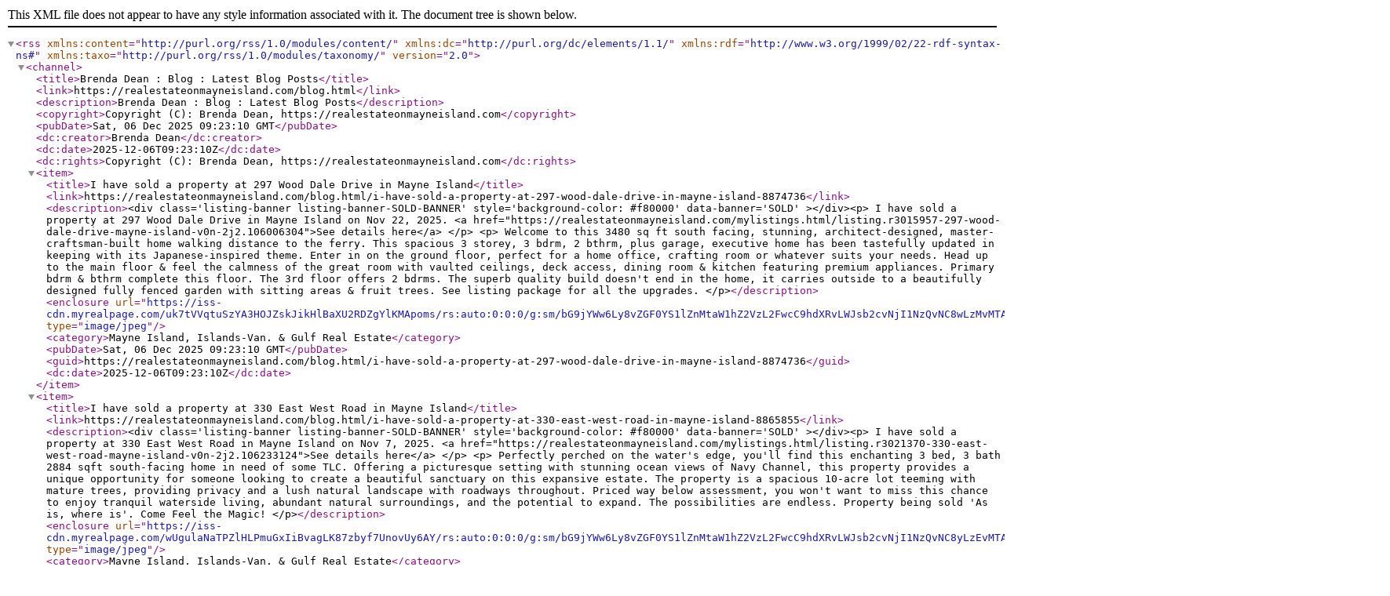

--- FILE ---
content_type: text/xml;charset=utf-8
request_url: https://realestateonmayneisland.com/blog.feed
body_size: 21018
content:
<?xml version="1.0" encoding="UTF-8"?>
<rss xmlns:content="http://purl.org/rss/1.0/modules/content/" xmlns:dc="http://purl.org/dc/elements/1.1/" xmlns:rdf="http://www.w3.org/1999/02/22-rdf-syntax-ns#" xmlns:taxo="http://purl.org/rss/1.0/modules/taxonomy/" version="2.0">
  <channel>
    <title>Brenda Dean : Blog : Latest Blog Posts</title>
    <link>https://realestateonmayneisland.com/blog.html</link>
    <description>Brenda Dean : Blog : Latest Blog Posts</description>
    <copyright>Copyright (C): Brenda Dean, https://realestateonmayneisland.com</copyright>
    <pubDate>Sat, 06 Dec 2025 09:23:10 GMT</pubDate>
    <dc:creator>Brenda Dean</dc:creator>
    <dc:date>2025-12-06T09:23:10Z</dc:date>
    <dc:rights>Copyright (C): Brenda Dean, https://realestateonmayneisland.com</dc:rights>
    <item>
      <title>I have sold a property at 297 Wood Dale Drive in Mayne Island</title>
      <link>https://realestateonmayneisland.com/blog.html/i-have-sold-a-property-at-297-wood-dale-drive-in-mayne-island-8874736</link>
      <description>&lt;div class='listing-banner listing-banner-SOLD-BANNER' style='background-color: #f80000' data-banner='SOLD' &gt;&lt;/div&gt;&lt;p&gt;&#xD;
I have sold a property at 297 Wood Dale Drive in Mayne Island on Nov 22, 2025. &lt;a href="https://realestateonmayneisland.com/mylistings.html/listing.r3015957-297-wood-dale-drive-mayne-island-v0n-2j2.106006304"&gt;See details here&lt;/a&gt;&#xD;
&lt;/p&gt;&#xD;
&lt;p&gt;&#xD;
Welcome to this 3480 sq ft south facing, stunning, architect-designed, master-craftsman-built home walking distance to the ferry. This spacious 3 storey, 3 bdrm, 2 bthrm, plus garage, executive home has been tastefully updated in keeping with its Japanese-inspired theme. Enter in on the ground floor, perfect for a home office, crafting room or whatever suits your needs. Head up to the main floor &amp; feel the calmness of the great room with vaulted ceilings, deck access, dining room &amp; kitchen featuring premium appliances. Primary bdrm &amp; bthrm complete this floor. The 3rd floor offers 2 bdrms. The superb quality build doesn't end in the home, it carries outside to a beautifully designed fully fenced garden with sitting areas &amp; fruit trees. See listing package for all the upgrades.&#xD;
&lt;/p&gt;</description>
      <enclosure url="https://iss-cdn.myrealpage.com/uk7tVVqtuSzYA3HOJZskJikHlBaXU2RDZgYlKMApoms/rs:auto:0:0:0/g:sm/bG9jYWw6Ly8vZGF0YS1lZnMtaW1hZ2VzL2FwcC9hdXRvLWJsb2cvNjI1NzQvNC8wLzMvMTA2MDA2MzA0L2JhMzMwNDUzZWZlZGQyNzllNTY1MGNhMzJhMGY1MmJmLmpwZWc" type="image/jpeg" />
      <category>Mayne Island, Islands-Van. &amp; Gulf Real Estate</category>
      <pubDate>Sat, 06 Dec 2025 09:23:10 GMT</pubDate>
      <guid>https://realestateonmayneisland.com/blog.html/i-have-sold-a-property-at-297-wood-dale-drive-in-mayne-island-8874736</guid>
      <dc:date>2025-12-06T09:23:10Z</dc:date>
    </item>
    <item>
      <title>I have sold a property at 330 East West Road in Mayne Island</title>
      <link>https://realestateonmayneisland.com/blog.html/i-have-sold-a-property-at-330-east-west-road-in-mayne-island-8865855</link>
      <description>&lt;div class='listing-banner listing-banner-SOLD-BANNER' style='background-color: #f80000' data-banner='SOLD' &gt;&lt;/div&gt;&lt;p&gt;&#xD;
I have sold a property at 330 East West Road in Mayne Island on Nov 7, 2025. &lt;a href="https://realestateonmayneisland.com/mylistings.html/listing.r3021370-330-east-west-road-mayne-island-v0n-2j2.106233124"&gt;See details here&lt;/a&gt;&#xD;
&lt;/p&gt;&#xD;
&lt;p&gt;&#xD;
Perfectly perched on the water's edge, you'll find this enchanting 3 bed, 3 bath 2884 sqft south-facing home in need of some TLC. Offering a picturesque setting with stunning ocean views of Navy Channel, this property provides a unique opportunity for someone looking to create a beautiful sanctuary on this expansive estate. The property is a spacious 10-acre lot teeming with mature trees, providing privacy and a lush natural landscape with roadways throughout. Priced way below assessment, you won't want to miss this chance to enjoy tranquil waterside living, abundant natural surroundings, and the potential to expand. The possibilities are endless. Property being sold 'As is, where is'. Come Feel the Magic!&#xD;
&lt;/p&gt;</description>
      <enclosure url="https://iss-cdn.myrealpage.com/wUgulaNaTPZlHLPmuGxIiBvagLK87zbyf7UnovUy6AY/rs:auto:0:0:0/g:sm/bG9jYWw6Ly8vZGF0YS1lZnMtaW1hZ2VzL2FwcC9hdXRvLWJsb2cvNjI1NzQvNC8yLzEvMTA2MjMzMTI0LzliZjA4Y2JlNzk3NWNjOTViNWM2ZjMwMzU1NTA0ZmE3LmpwZWc" type="image/jpeg" />
      <category>Mayne Island, Islands-Van. &amp; Gulf Real Estate</category>
      <pubDate>Tue, 25 Nov 2025 09:13:14 GMT</pubDate>
      <guid>https://realestateonmayneisland.com/blog.html/i-have-sold-a-property-at-330-east-west-road-in-mayne-island-8865855</guid>
      <dc:date>2025-11-25T09:13:14Z</dc:date>
    </item>
    <item>
      <title>New property listed in Mayne Island, Islands-Van. &amp;amp; Gulf</title>
      <link>https://realestateonmayneisland.com/blog.html/new-property-listed-in-mayne-island-islands-van-amp-gulf-8850096</link>
      <description>&lt;div class='listing-banner listing-banner-NEW-BANNER' style='background-color: #1f993b' data-banner='NEW LISTING' &gt;&lt;/div&gt;&lt;p&gt;&#xD;
I have listed a new property at 356 East West Road in Mayne Island. &lt;a href="https://realestateonmayneisland.com/mylistings.html/listing.r3064204-356-east-west-road-mayne-island-v0n-2j2.107244716"&gt;See details here&lt;/a&gt;&#xD;
&lt;/p&gt;&#xD;
&#xD;
&lt;p&gt;&#xD;
Commanding 180° southern ocean views, this 4,242 sq. ft. custom estate sits on 10 acres between Vancouver and Victoria. A brand-new Wolf kitchen, three ensuite bedroom retreats, executive office, and solar-forward design showcase luxury and sustainability. Expansive 2,200 sq. ft. decks frame whales, eagles, and endless sunsets. A secondary drive leads to a future guest cottage site. Rarely does a property combine architectural distinction and world-class views at this scale. Come Feel the Magic!&#xD;
&lt;/p&gt;</description>
      <enclosure url="https://iss-cdn.myrealpage.com/rZLnP4uzbRcBLcltkdKFIem38QQ83Ox3qrFt6O7Il2I/rs:auto:0:0:0/g:sm/bG9jYWw6Ly8vZGF0YS1lZnMtaW1hZ2VzL2FwcC9hdXRvLWJsb2cvNjI1NzQvNi8xLzcvMTA3MjQ0NzE2LzU5MWY5MjJkZmE4OTA4YzM0MGM1MzlhM2UxYTQ0Nzg5LmpwZWc" type="image/jpeg" />
      <category>Mayne Island, Islands-Van. &amp; Gulf Real Estate</category>
      <pubDate>Tue, 04 Nov 2025 09:07:53 GMT</pubDate>
      <guid>https://realestateonmayneisland.com/blog.html/new-property-listed-in-mayne-island-islands-van-amp-gulf-8850096</guid>
      <dc:date>2025-11-04T09:07:53Z</dc:date>
    </item>
    <item>
      <title>I have sold a property at 513 Cedar Hill Road in Mayne Island</title>
      <link>https://realestateonmayneisland.com/blog.html/i-have-sold-a-property-at-513-cedar-hill-road-in-mayne-island-8848796</link>
      <description>&lt;div class='listing-banner listing-banner-SOLD-BANNER' style='background-color: #f80000' data-banner='SOLD' &gt;&lt;/div&gt;&lt;p&gt;&#xD;
I have sold a property at 513 Cedar Hill Road in Mayne Island on Oct 17, 2025. &lt;a href="https://realestateonmayneisland.com/mylistings.html/listing.r3031490-513-cedar-hill-road-mayne-island-v0n-2j1.106474556"&gt;See details here&lt;/a&gt;&#xD;
&lt;/p&gt;&#xD;
&lt;p&gt;&#xD;
On a quiet street, in highly sought after area of Bennett Bay, you will find the cutest turnkey cabin ready for new memories to be made. This 900 sqft 1 bed, 1 bathroom open plan cabin is the epitome of simplistic. A small pond, a fully fenced yard, detached workshop and a finished studio with a 2 pc bathroom make this property an absolute dream for either full time or for part-time living. Shade and spots of sun make this the perfect yard for entertaining family &amp; friends and with only a 5 mins walk to one of the island's favourite swimming beaches, you couldn't ask for more! This won't last long, so make sure to book your showing and start imagining your Gulf Island fantasy. Come Feel the Magic!&#xD;
&lt;/p&gt;</description>
      <enclosure url="https://iss-cdn.myrealpage.com/jsu7KYSpqrVfVUt8T2D7mTRmK-F22jqV2FiTBK7U39c/rs:auto:0:0:0/g:sm/bG9jYWw6Ly8vZGF0YS1lZnMtaW1hZ2VzL2FwcC9hdXRvLWJsb2cvNjI1NzQvNi81LzUvMTA2NDc0NTU2LzhlNTM3YzVlZjQ3YWQ2MjRjNWVkMjUyMjI4NTU2OWQxLmpwZWc" type="image/jpeg" />
      <category>Mayne Island, Islands-Van. &amp; Gulf Real Estate</category>
      <pubDate>Sat, 01 Nov 2025 09:12:01 GMT</pubDate>
      <guid>https://realestateonmayneisland.com/blog.html/i-have-sold-a-property-at-513-cedar-hill-road-in-mayne-island-8848796</guid>
      <dc:date>2025-11-01T09:12:01Z</dc:date>
    </item>
    <item>
      <title>I have sold a property at 517 Sandy Hook Road in Mayne Island</title>
      <link>https://realestateonmayneisland.com/blog.html/i-have-sold-a-property-at-517-sandy-hook-road-in-mayne-island-8847839</link>
      <description>&lt;div class='listing-banner listing-banner-SOLD-BANNER' style='background-color: #f80000' data-banner='SOLD' &gt;&lt;/div&gt;&lt;p&gt;&#xD;
I have sold a property at 517 Sandy Hook Road in Mayne Island on Sep 27, 2025. &lt;a href="https://realestateonmayneisland.com/mylistings.html/listing.r2996977-517-sandy-hook-road-mayne-island-v0n-2j1.105566645"&gt;See details here&lt;/a&gt;&#xD;
&lt;/p&gt;&#xD;
&lt;p&gt;&#xD;
In the sought out Lighthouse Park area you will find a beautifully kept 2 bdrm 2 bthrm + loft 2,027 sqft 2 storey home ready to move in! With the primary bdrm on the main floor &amp; open plan living this will suit you whether you are thinking of retiring or have a family, there is plenty of room for guests &amp; children alike. 872 sqft of deck space is a perfect place to start your day or have dinner &amp; a BBQ overlooking the 0.65 acre property tastefully landscaped with some areas left natural. Walking distance to many beaches &amp; a 778 sq ft detached garage are the icing on the cake! Come Feel the Magic!&#xD;
&lt;/p&gt;</description>
      <enclosure url="https://iss-cdn.myrealpage.com/_vUit_U6KkIonW86AM5CV9Hsb3bpiJ14RGSlNYrfc2s/rs:auto:0:0:0/g:sm/bG9jYWw6Ly8vZGF0YS1lZnMtaW1hZ2VzL2FwcC9hdXRvLWJsb2cvNjI1NzQvNS80LzYvMTA1NTY2NjQ1LzAzMjdjOWU5YzY3N2QyMDNlNGQ0YTg1MTgzZmM5OTE3LmpwZWc" type="image/jpeg" />
      <category>Mayne Island, Islands-Van. &amp; Gulf Real Estate</category>
      <pubDate>Fri, 31 Oct 2025 09:11:11 GMT</pubDate>
      <guid>https://realestateonmayneisland.com/blog.html/i-have-sold-a-property-at-517-sandy-hook-road-in-mayne-island-8847839</guid>
      <dc:date>2025-10-31T09:11:11Z</dc:date>
    </item>
    <item>
      <title>I have sold a property at 223 Mariners Way in Mayne Island</title>
      <link>https://realestateonmayneisland.com/blog.html/i-have-sold-a-property-at-223-mariners-way-in-mayne-island-8846613</link>
      <description>&lt;div class='listing-banner listing-banner-SOLD-BANNER' style='background-color: #f80000' data-banner='SOLD' &gt;&lt;/div&gt;&lt;p&gt;&#xD;
I have sold a property at 223 Mariners Way in Mayne Island on Oct 24, 2025. &lt;a href="https://realestateonmayneisland.com/mylistings.html/listing.r2924951-223-mariners-way-mayne-island-v0n-2j2.103800374"&gt;See details here&lt;/a&gt;&#xD;
&lt;/p&gt;&#xD;
&lt;p&gt;&#xD;
Shimmering sunsets and walking distance to the Ferry Terminal &amp; Dinner Bay Park are special features of this 0.48 acre waterfront property. This 3 bed, 2 bath, 1647 sqft 3 level home with lots of deck space totalling 556 sqft is hooked up to community water and is in need of some updating. 2 separate entry basement areas, ample storage on all levels, a garage, and a spacious carport are great additions to the property. The garden areas need some attending to so bring your pruning shears, fresh ideas and create your own beautiful Southern Gulf Island dream waterfront property. Come Feel the Magic!&#xD;
&lt;/p&gt;</description>
      <enclosure url="https://iss-cdn.myrealpage.com/fH3mDn4vtnbURxfMkH731CZgZrlNK7SqVXXHAen8BT8/rs:auto:0:0:0/g:sm/bG9jYWw6Ly8vZGF0YS1lZnMtaW1hZ2VzL2FwcC9hdXRvLWJsb2cvNjI1NzQvNC83LzMvMTAzODAwMzc0LzI4OGViYTk0ZjZiNzFlODJjNmZhMjk1ZWUxMjkzZmE4LmpwZWc" type="image/jpeg" />
      <category>Mayne Island, Islands-Van. &amp; Gulf Real Estate</category>
      <pubDate>Thu, 30 Oct 2025 09:14:46 GMT</pubDate>
      <guid>https://realestateonmayneisland.com/blog.html/i-have-sold-a-property-at-223-mariners-way-in-mayne-island-8846613</guid>
      <dc:date>2025-10-30T09:14:46Z</dc:date>
    </item>
    <item>
      <title>I have sold a property at 212 Cherry Tree Lane in Mayne Island</title>
      <link>https://realestateonmayneisland.com/blog.html/i-have-sold-a-property-at-212-cherry-tree-lane-in-mayne-island-8819984</link>
      <description>&lt;div class='listing-banner listing-banner-SOLD-BANNER' style='background-color: #f80000' data-banner='SOLD' &gt;&lt;/div&gt;&lt;p&gt;&#xD;
I have sold a property at 212 Cherry Tree Lane in Mayne Island on Sep 12, 2025. &lt;a href="https://realestateonmayneisland.com/mylistings.html/listing.r3006565-212-cherry-tree-lane-mayne-island-v0n-2j1.105785578"&gt;See details here&lt;/a&gt;&#xD;
&lt;/p&gt;&#xD;
&lt;p&gt;&#xD;
Tucked away down a quiet cul de sac is a beautiful, flat, 1.15 acre property with a 1013 sq ft 2 bdrm, 2 bthrm fixer upper. A workshop, double car garage &amp; a few storage buildings will be a help as you are renovating the space into your perfect island cabin. If you like gardening you will enjoy the south western exposure featuring flowering trees, shrubs and a fenced garden. If beachcombing or swimming is your passion, you are walking distance to beaches &amp; Lighthouse Park. Community water, septic system &amp; additional hydro hook up for a trailer are in place. So grab your tool belt &amp; build your own piece of paradise! Come Feel the Magic!&#xD;
&lt;/p&gt;</description>
      <enclosure url="https://iss-cdn.myrealpage.com/em33xAy02kzR9mw1yiaZX-vnFbwlnM_7Gi6i5lvOudM/rs:auto:0:0:0/g:sm/bG9jYWw6Ly8vZGF0YS1lZnMtaW1hZ2VzL2FwcC9hdXRvLWJsb2cvNjI1NzQvOC83LzUvMTA1Nzg1NTc4LzNlYTliNmFmOTZlNTJkY2QzMTFmOTY2MzM5NmRmZDZkLmpwZWc" type="image/jpeg" />
      <category>Mayne Island, Islands-Van. &amp; Gulf Real Estate</category>
      <pubDate>Tue, 30 Sep 2025 09:11:04 GMT</pubDate>
      <guid>https://realestateonmayneisland.com/blog.html/i-have-sold-a-property-at-212-cherry-tree-lane-in-mayne-island-8819984</guid>
      <dc:date>2025-09-30T09:11:04Z</dc:date>
    </item>
    <item>
      <title>I have sold a property at 222 Spinnaker Drive in Mayne Island</title>
      <link>https://realestateonmayneisland.com/blog.html/i-have-sold-a-property-at-222-spinnaker-drive-in-mayne-island-8808974</link>
      <description>&lt;div class='listing-banner listing-banner-SOLD-BANNER' style='background-color: #f80000' data-banner='SOLD' &gt;&lt;/div&gt;&lt;p&gt;&#xD;
I have sold a property at 222 Spinnaker Drive in Mayne Island on Sep 12, 2025. &lt;a href="https://realestateonmayneisland.com/mylistings.html/listing.r3001124-222-spinnaker-drive-mayne-island-v0n-2j2.105662222"&gt;See details here&lt;/a&gt;&#xD;
&lt;/p&gt;&#xD;
&lt;p&gt;&#xD;
Experience the epitome of luxury camping on this stunning 0.60 acre waterfront, recreation property. Nestled south-facing on the edge of the sea, this property boasts easy beach access via stairs &amp; a relaxing sundeck to soak in the ocean views. The beautiful travel trailer by Cottage Cedar Creek is included, complete with all the bells &amp; whistles for a comfortable stay. Enjoy outdoor living at its finest on the expansive wooden deck. With a community water system in place &amp; residential zoning, this property offers an opportunity to bring your architectural dreams to life. Bask in year-round brightness &amp; sunshine, with parks, ferry terminal &amp; beaches just a stroll away. Live the ultimate coastal lifestyle at this incredible retreat! Come Feel the Magic!&#xD;
&lt;/p&gt;</description>
      <enclosure url="https://iss-cdn.myrealpage.com/DtcW5eNEXX1p9eu3SoaeKiCMk7SPd2nTRdClBzRbUQk/rs:auto:0:0:0/g:sm/bG9jYWw6Ly8vZGF0YS1lZnMtaW1hZ2VzL2FwcC9hdXRvLWJsb2cvNjI1NzQvMi8yLzIvMTA1NjYyMjIyLzZhZTY4MzQ0OWQzZmFiZjQ3OGNmZDY0ZTFhYTNlMmY0LmpwZWc" type="image/jpeg" />
      <category>Mayne Island, Islands-Van. &amp; Gulf Real Estate</category>
      <pubDate>Thu, 18 Sep 2025 09:11:10 GMT</pubDate>
      <guid>https://realestateonmayneisland.com/blog.html/i-have-sold-a-property-at-222-spinnaker-drive-in-mayne-island-8808974</guid>
      <dc:date>2025-09-18T09:11:10Z</dc:date>
    </item>
    <item>
      <title>New property listed in Mayne Island, Islands-Van. &amp;amp; Gulf</title>
      <link>https://realestateonmayneisland.com/blog.html/new-property-listed-in-mayne-island-islands-van-amp-gulf-8792381</link>
      <description>&lt;div class='listing-banner listing-banner-NEW-BANNER' style='background-color: #1f993b' data-banner='NEW LISTING' &gt;&lt;/div&gt;&lt;p&gt;&#xD;
I have listed a new property at 510 Whalen Road in Mayne Island. &lt;a href="https://realestateonmayneisland.com/mylistings.html/listing.r3042230-510-whalen-road-mayne-island-v0n-2j1.106740735"&gt;See details here&lt;/a&gt;&#xD;
&lt;/p&gt;&#xD;
&#xD;
&lt;p&gt;&#xD;
Looking for a project? A .6 acre serviced property on a no-through road includes a well, septic system and Hydro. Featuring wide open spaces with plenty of brightness and sun. Bring your building plans and ideas and begin your journey on this easy access property. if you are not ready to build, bring in your trailer and start living in Paradise! There is a bonus workshop to get you going! Come Feel the Magic!&#xD;
&lt;/p&gt;</description>
      <enclosure url="https://iss-cdn.myrealpage.com/NsoJAj0fkFADELj8dNkNKWVIZmuNHUxKulgqEwW8r9w/rs:auto:0:0:0/g:sm/bG9jYWw6Ly8vZGF0YS1lZnMtaW1hZ2VzL2FwcC9hdXRvLWJsb2cvNjI1NzQvNS8zLzcvMTA2NzQwNzM1Lzk4YzMxNTc4YmIwNDlkMGEwODgxZmI5YTNmYTUzOGEwLmpwZWc" type="image/jpeg" />
      <category>Mayne Island, Islands-Van. &amp; Gulf Real Estate</category>
      <pubDate>Wed, 03 Sep 2025 09:10:08 GMT</pubDate>
      <guid>https://realestateonmayneisland.com/blog.html/new-property-listed-in-mayne-island-islands-van-amp-gulf-8792381</guid>
      <dc:date>2025-09-03T09:10:08Z</dc:date>
    </item>
    <item>
      <title>I have sold a property at 240 Callaghan Crescent in Mayne Island</title>
      <link>https://realestateonmayneisland.com/blog.html/i-have-sold-a-property-at-240-callaghan-crescent-in-mayne-island-8789814</link>
      <description>&lt;div class='listing-banner listing-banner-SOLD-BANNER' style='background-color: #f80000' data-banner='SOLD' &gt;&lt;/div&gt;&lt;p&gt;&#xD;
I have sold a property at 240 Callaghan Crescent in Mayne Island on Aug 18, 2025. &lt;a href="https://realestateonmayneisland.com/mylistings.html/listing.r3025277-240-callaghan-crescent-mayne-island-v0n-2j2.106315796"&gt;See details here&lt;/a&gt;&#xD;
&lt;/p&gt;&#xD;
&lt;p&gt;&#xD;
In a private picturesque cove, alongside a naturally treed park with ocean views, is your Mayne Island dream come true. This high quality built, modern style one level home features vaulted ceilings along with floor to ceiling sliding glass doors to the patio providing all year brightness. Designed for low maintenance this 2 bdrm, 2 ensuite bathroom, 1265 sq ft home boasts open plan living with an Ikea kitchen and SS appliances. Over the top metal roof construction features 12" styrofoam insulation glued to 2x1/2" top and bottom OSB sheeting. Radiant heated polished concrete floors fueled by a pellet boiler provides energy efficiency &amp; also helps with lower electricity bills. A wood burning stove adds extra warmth and ambience for those chilly winter/fall days. Come Feel the Magic!&#xD;
&lt;/p&gt;</description>
      <enclosure url="https://iss-cdn.myrealpage.com/cN8tW1sJiiCDb5wy_7DpLzq3qCxeGg656-aXRKyAPHA/rs:auto:0:0:0/g:sm/bG9jYWw6Ly8vZGF0YS1lZnMtaW1hZ2VzL2FwcC9hdXRvLWJsb2cvNjI1NzQvNi85LzcvMTA2MzE1Nzk2L2MyZDY2MjNiOTA2NTQzYzI2YmNiZmViMjI4ZWMzMTNlLmpwZWc" type="image/jpeg" />
      <category>Mayne Island, Islands-Van. &amp; Gulf Real Estate</category>
      <pubDate>Fri, 29 Aug 2025 09:10:18 GMT</pubDate>
      <guid>https://realestateonmayneisland.com/blog.html/i-have-sold-a-property-at-240-callaghan-crescent-in-mayne-island-8789814</guid>
      <dc:date>2025-08-29T09:10:18Z</dc:date>
    </item>
    <item>
      <title>New property listed in Mayne Island, Islands-Van. &amp;amp; Gulf</title>
      <link>https://realestateonmayneisland.com/blog.html/new-property-listed-in-mayne-island-islands-van-amp-gulf-8786167</link>
      <description>&lt;div class='listing-banner listing-banner-NEW-BANNER' style='background-color: #1f993b' data-banner='NEW LISTING' &gt;&lt;/div&gt;&lt;p&gt;&#xD;
I have listed a new property at 604 Waugh Road in Mayne Island. &lt;a href="https://realestateonmayneisland.com/mylistings.html/listing.r3039925-604-waugh-road-mayne-island-v0n-2j1.106683477"&gt;See details here&lt;/a&gt;&#xD;
&lt;/p&gt;&#xD;
&#xD;
&lt;p&gt;&#xD;
Experience the wonder of this lovingly updated 1314 s/f split level log cabin on a perfectly landscaped 0.74 acre property and within walking distance of 2 of the best beaches on the island, you won't want to miss this one! Featuring a paved driveway, outbuildings for storage &amp; workshops, lush gardens and more. This unique home has an open loft concept with a 3 piece bathroom accessible via a mahogany spiral staircase. The kitchen, dining, family room and another 2 piece bath are on the lower level, while just a few steps up is an expansive living room, with its own fireplace insert. Meander through the backyard where over 70 trees have been cleared and witness the enchanting gardens of flowers, fruit trees, chickens and even a banana tree! Come Feel The Magic!&#xD;
&lt;/p&gt;</description>
      <enclosure url="https://iss-cdn.myrealpage.com/37gDsOd_HTR4UosI_jEge5i36-iyctimmZJjZR5MY48/rs:auto:0:0:0/g:sm/bG9jYWw6Ly8vZGF0YS1lZnMtaW1hZ2VzL2FwcC9hdXRvLWJsb2cvNjI1NzQvNy83LzQvMTA2NjgzNDc3L2FhMzAwODA0ZDY5ZDkzZDFmNDI1OTMwYTA5ZWQzZmFjLmpwZWc" type="image/jpeg" />
      <category>Mayne Island, Islands-Van. &amp; Gulf Real Estate</category>
      <pubDate>Sun, 24 Aug 2025 09:09:22 GMT</pubDate>
      <guid>https://realestateonmayneisland.com/blog.html/new-property-listed-in-mayne-island-islands-van-amp-gulf-8786167</guid>
      <dc:date>2025-08-24T09:09:22Z</dc:date>
    </item>
    <item>
      <title>I have sold a property at 520 Aya Reach Road in Mayne Island</title>
      <link>https://realestateonmayneisland.com/blog.html/i-have-sold-a-property-at-520-aya-reach-road-in-mayne-island-8781641</link>
      <description>&lt;div class='listing-banner listing-banner-SOLD-BANNER' style='background-color: #f80000' data-banner='SOLD' &gt;&lt;/div&gt;&lt;p&gt;&#xD;
I have sold a property at 520 Aya Reach Road in Mayne Island on Jul 21, 2025. &lt;a href="https://realestateonmayneisland.com/mylistings.html/listing.r3013200-520-aya-reach-road-mayne-island-v0n-2j1.105940797"&gt;See details here&lt;/a&gt;&#xD;
&lt;/p&gt;&#xD;
&lt;p&gt;&#xD;
This stunning, newer home in a highly desirable residential neighborhood is a must-see. This 1729 sqft, 3 bed, 2 bath, one level residence offers modern living with an open floor plan, featuring crisp, clean interiors with ample natural light. The flat 0.40 acre lot is perfectly landscaped with love and care, provides easy outdoor access and plenty of space for entertaining. Two out buildings with power are convenient for keeping your things organised or could be used for a studio to unleash your creativity. This home combines contemporary design with proximity to amenities &amp; beaches, making it an ideal Gulf Island retreat or full-time residence. Come Feel the Magic!&#xD;
&lt;/p&gt;</description>
      <enclosure url="https://iss-cdn.myrealpage.com/oiaZGOQclheKluPTqcNrF2sopGWPG2nvns4a8Mv0hrA/rs:auto:0:0:0/g:sm/bG9jYWw6Ly8vZGF0YS1lZnMtaW1hZ2VzL2FwcC9hdXRvLWJsb2cvNjI1NzQvNy85LzcvMTA1OTQwNzk3LzY2MTEyODQ2OTRlZmJjMzU3MTJhMDdkNTdkZmUwYWE4LmpwZWc" type="image/jpeg" />
      <category>Mayne Island, Islands-Van. &amp; Gulf Real Estate</category>
      <pubDate>Wed, 20 Aug 2025 09:10:11 GMT</pubDate>
      <guid>https://realestateonmayneisland.com/blog.html/i-have-sold-a-property-at-520-aya-reach-road-in-mayne-island-8781641</guid>
      <dc:date>2025-08-20T09:10:11Z</dc:date>
    </item>
    <item>
      <title>New property listed in Mayne Island, Islands-Van. &amp;amp; Gulf</title>
      <link>https://realestateonmayneisland.com/blog.html/new-property-listed-in-mayne-island-islands-van-amp-gulf-8780580</link>
      <description>&lt;p&gt;&#xD;
I have listed a new property at 702 Charter Road in Mayne Island. &lt;a href="https://realestateonmayneisland.com/mylistings.html/listing.r2977609-702-charter-road-mayne-island-v0n-2j1.104526010"&gt;See details here&lt;/a&gt;&#xD;
&lt;/p&gt;&#xD;
&#xD;
&lt;p&gt;&#xD;
Looking for a revenue property, family home or island getaway? This 1297 sq ft home has a lot to offer, the whole upstairs is the primary bdrm &amp; bthrm with plenty of storage. The main floor features a pleasing floor plan with a galley kitchen, open plan living &amp; dining area. The 2nd bdrm, bthrm along with mud/laundry room complete this floor. An added bonus to this 0.29 acre property is a detached garage with separate a studio. The morning sun shines in this Bennett Bay backyard with room for garden beds &amp; outdoor activities. The beach is just a stroll away! Priced to sell so make your appointment for a viewing quickly. Come Feel the Magic!&#xD;
&lt;/p&gt;</description>
      <enclosure url="https://iss-cdn.myrealpage.com/-6obp142q5gz1Q1Ys6hNQDDmBVA8EhBrEXqPsAWbpcU/rs:auto:0:0:0/g:sm/bG9jYWw6Ly8vZGF0YS1lZnMtaW1hZ2VzL2FwcC9hdXRvLWJsb2cvNjI1NzQvMC8xLzAvMTA0NTI2MDEwLzRhYjIxMzlmMTc3YjI0ZmRiZTE1ZTQzOTg4ODBhOGUyLmpwZWc" type="image/jpeg" />
      <category>Mayne Island, Islands-Van. &amp; Gulf Real Estate</category>
      <pubDate>Tue, 19 Aug 2025 09:12:21 GMT</pubDate>
      <guid>https://realestateonmayneisland.com/blog.html/new-property-listed-in-mayne-island-islands-van-amp-gulf-8780580</guid>
      <dc:date>2025-08-19T09:12:21Z</dc:date>
    </item>
    <item>
      <title>New property listed in Mayne Island, Islands-Van. &amp;amp; Gulf</title>
      <link>https://realestateonmayneisland.com/blog.html/new-property-listed-in-mayne-island-islands-van-amp-gulf-8780581</link>
      <description>&lt;p&gt;&#xD;
I have listed a new property at 570 Waugh Road in Mayne Island. &lt;a href="https://realestateonmayneisland.com/mylistings.html/listing.r2968390-570-waugh-road-mayne-island-v0n-2j1.104258133"&gt;See details here&lt;/a&gt;&#xD;
&lt;/p&gt;&#xD;
&#xD;
&lt;p&gt;&#xD;
This 9.93 acre property is all about family and friends. Have a big family? Who have friends? Friends who have friends? Well you can fit them all, here in this 2,011 sqft turnkey home which has a lower level mortgage helper. All furnishings are included. A split level  floor plan with a bathroom on the lower and main levels gives plenty of space for everyone. Head out onto the 625 sq ft deck where the sun shines from the south, and you can peak across the road through the trees to see the shimmer of the ocean. A 5 minute walk down to David's Cove is the perfect place to launch your boat, float around on an air mattress or go for for a dip. Come Feel Magic!&#xD;
&lt;/p&gt;</description>
      <enclosure url="https://iss-cdn.myrealpage.com/O3WpFRwOZ-jdeo7TwtBPPYGNpnJ7gno0CoG7yzy0ajc/rs:auto:0:0:0/g:sm/bG9jYWw6Ly8vZGF0YS1lZnMtaW1hZ2VzL2FwcC9hdXRvLWJsb2cvNjI1NzQvMy8zLzEvMTA0MjU4MTMzLzRmZjNmMzhmMTM0OTVlYmQwMjZmYjdjYjdjOWFkNTIxLmpwZWc" type="image/jpeg" />
      <category>Mayne Island, Islands-Van. &amp; Gulf Real Estate</category>
      <pubDate>Tue, 19 Aug 2025 09:12:21 GMT</pubDate>
      <guid>https://realestateonmayneisland.com/blog.html/new-property-listed-in-mayne-island-islands-van-amp-gulf-8780581</guid>
      <dc:date>2025-08-19T09:12:21Z</dc:date>
    </item>
    <item>
      <title>New property listed in Mayne Island, Islands-Van. &amp;amp; Gulf</title>
      <link>https://realestateonmayneisland.com/blog.html/new-property-listed-in-mayne-island-islands-van-amp-gulf-8760839</link>
      <description>&lt;div class='listing-banner listing-banner-NEW-BANNER' style='background-color: #1f993b' data-banner='NEW LISTING' &gt;&lt;/div&gt;&lt;p&gt;&#xD;
I have listed a new property at 513 Cedar Hill Road in Mayne Island. &lt;a href="https://realestateonmayneisland.com/mylistings.html/listing.r3031490-513-cedar-hill-road-mayne-island-v0n-2j1.106474556"&gt;See details here&lt;/a&gt;&#xD;
&lt;/p&gt;&#xD;
&#xD;
&lt;p&gt;&#xD;
On a quiet street, in highly sought after area of Bennett Bay, you will find the cutest turnkey cabin ready for new memories to be made. This 900 sqft 1 bed, 1 bathroom open plan cabin is the epitome of simplistic. A small pond, a fully fenced yard, detached workshop and a finished studio with a 2 pc bathroom make this property an absolute dream for either full time or for part-time living. Shade and spots of sun make this the perfect yard for entertaining family &amp; friends and with only steps to the island's favourite restaurant, Mayne Island Resort, and swimming beaches, you couldn't ask for more! This won't last long, so make sure to book your showing and start imagining your Gulf Island fantasy. Come Feel the Magic!&#xD;
&lt;/p&gt;</description>
      <enclosure url="https://iss-cdn.myrealpage.com/jsu7KYSpqrVfVUt8T2D7mTRmK-F22jqV2FiTBK7U39c/rs:auto:0:0:0/g:sm/bG9jYWw6Ly8vZGF0YS1lZnMtaW1hZ2VzL2FwcC9hdXRvLWJsb2cvNjI1NzQvNi81LzUvMTA2NDc0NTU2LzhlNTM3YzVlZjQ3YWQ2MjRjNWVkMjUyMjI4NTU2OWQxLmpwZWc" type="image/jpeg" />
      <category>Mayne Island, Islands-Van. &amp; Gulf Real Estate</category>
      <pubDate>Tue, 29 Jul 2025 09:08:45 GMT</pubDate>
      <guid>https://realestateonmayneisland.com/blog.html/new-property-listed-in-mayne-island-islands-van-amp-gulf-8760839</guid>
      <dc:date>2025-07-29T09:08:45Z</dc:date>
    </item>
    <item>
      <title>I have sold a property at 532 Aya Reach Road in Mayne Island</title>
      <link>https://realestateonmayneisland.com/blog.html/i-have-sold-a-property-at-532-aya-reach-road-in-mayne-island-8756972</link>
      <description>&lt;div class='listing-banner listing-banner-SOLD-BANNER' style='background-color: #f80000' data-banner='SOLD' &gt;&lt;/div&gt;&lt;p&gt;&#xD;
I have sold a property at 532 Aya Reach Road in Mayne Island on Jun 30, 2025. &lt;a href="https://realestateonmayneisland.com/mylistings.html/listing.r3001421-532-aya-reach-road-mayne-island-v0n-2j1.105669543"&gt;See details here&lt;/a&gt;&#xD;
&lt;/p&gt;&#xD;
&lt;p&gt;&#xD;
All you will need is a suitcase when you move into this 1840 sqft 3 brm 2 bthrm recently remodelled home. All furnishings are included right down to tools in the shed! Also included is the lot .42 acre property right next door! Enter in on the main floor &amp; be greeted by a cozy room w/woodburning stove &amp; just beyond are 2 spacious bdrms. Bthrm &amp; laundry complete this floor. Head up the stairs &amp; be welcomed by open plan living with big windows &amp; vaulted ceilings &amp; entry to the deck with space for BBQing &amp; outdoor living. The primary bdrm is big enough for seating or office space &amp; has access to another deck! The naturally landscaped property is magical as you walk through the paths to the wood fired hot tub, sauna and 10x10 bunky with seating areas nicely positioned around yard.&#xD;
&lt;/p&gt;</description>
      <enclosure url="https://iss-cdn.myrealpage.com/eQoxcdxHAdU69ZXEZuG2kQRdqG0ysJkNyzPIQD84xfg/rs:auto:0:0:0/g:sm/bG9jYWw6Ly8vZGF0YS1lZnMtaW1hZ2VzL2FwcC9hdXRvLWJsb2cvNjI1NzQvMy80LzUvMTA1NjY5NTQzLzAzOWJmNGFkZTA2ZGZlODQ0ZGQyZmY5NTk0YzgwMGU5LmpwZWc" type="image/jpeg" />
      <category>Mayne Island, Islands-Van. &amp; Gulf Real Estate</category>
      <pubDate>Thu, 24 Jul 2025 09:08:49 GMT</pubDate>
      <guid>https://realestateonmayneisland.com/blog.html/i-have-sold-a-property-at-532-aya-reach-road-in-mayne-island-8756972</guid>
      <dc:date>2025-07-24T09:08:49Z</dc:date>
    </item>
    <item>
      <title>I have sold a property at 497 Abbott Road in Mayne Island</title>
      <link>https://realestateonmayneisland.com/blog.html/i-have-sold-a-property-at-497-abbott-road-in-mayne-island-8748183</link>
      <description>&lt;div class='listing-banner listing-banner-SOLD-BANNER' style='background-color: #f80000' data-banner='SOLD' &gt;&lt;/div&gt;&lt;p&gt;&#xD;
I have sold a property at 497 Abbott Road in Mayne Island on Jul 5, 2025. &lt;a href="https://realestateonmayneisland.com/mylistings.html/listing.r2996462-497-abbott-road-mayne-island-v0n-2j1.105553087"&gt;See details here&lt;/a&gt;&#xD;
&lt;/p&gt;&#xD;
&lt;p&gt;&#xD;
Nestled at the end of a tranquil cul-de-sac, this charming property offers a peaceful retreat in a quiet area. Enjoy the convenience of walking to the beautiful Bennett Bay Beach for a day of relaxation or dining at the nearby Bennett Bay Bistro. Water &amp; Hydro at the lot line. Sitting on a .41-acre lot, this location is perfect for those seeking a blend of serene surroundings and easy accessibility to local amenities. Experience the best of coastal living in this idyllic setting. Come Feel the Magic!&#xD;
&lt;/p&gt;</description>
      <enclosure url="https://iss-cdn.myrealpage.com/aUQsqdhFDDNhAqwVW9PgRkzz5Vqy46HBOHX-sfnWdmE/rs:auto:0:0:0/g:sm/bG9jYWw6Ly8vZGF0YS1lZnMtaW1hZ2VzL2FwcC9hdXRvLWJsb2cvNjI1NzQvNy84LzAvMTA1NTUzMDg3LzQxN2Q1NmM0YTU3MzhjNTVjOTY2OTFiMGM4N2JjYjA5LmpwZWc" type="image/jpeg" />
      <category>Mayne Island, Islands-Van. &amp; Gulf Real Estate</category>
      <pubDate>Wed, 16 Jul 2025 09:08:46 GMT</pubDate>
      <guid>https://realestateonmayneisland.com/blog.html/i-have-sold-a-property-at-497-abbott-road-in-mayne-island-8748183</guid>
      <dc:date>2025-07-16T09:08:46Z</dc:date>
    </item>
    <item>
      <title>New property listed in Mayne Island, Islands-Van. &amp;amp; Gulf</title>
      <link>https://realestateonmayneisland.com/blog.html/new-property-listed-in-mayne-island-islands-van-amp-gulf-8743175</link>
      <description>&lt;div class='listing-banner listing-banner-NEW-BANNER' style='background-color: #1f993b' data-banner='NEW LISTING' &gt;&lt;/div&gt;&lt;p&gt;&#xD;
I have listed a new property at 240 Callaghan Crescent in Mayne Island. &lt;a href="https://realestateonmayneisland.com/mylistings.html/listing.r3025277-240-callaghan-crescent-mayne-island-v0n-2j2.106315796"&gt;See details here&lt;/a&gt;&#xD;
&lt;/p&gt;&#xD;
&#xD;
&lt;p&gt;&#xD;
In a private picturesque cove, alongside a naturally treed park with ocean views, is your Mayne Island dream come true. This high quality built, modern style one level home features vaulted ceilings along with floor to ceiling sliding glass doors to the patio providing all year brightness. Designed for low maintenance this 2 bdrm, 2 ensuite bathroom, 1265 sq ft home boasts open plan living with an Ikea kitchen and SS appliances. Over the top metal roof construction features 12" styrofoam insulation glued to 2x1/2" top and bottom OSB sheeting. Radiant heated polished concrete floors fueled by a pellet boiler provides energy efficiency &amp; also helps with lower electricity bills. A wood burning stove adds extra warmth and ambience for those chilly winter/fall days. Come Feel the Magic!&#xD;
&lt;/p&gt;</description>
      <enclosure url="https://iss-cdn.myrealpage.com/cN8tW1sJiiCDb5wy_7DpLzq3qCxeGg656-aXRKyAPHA/rs:auto:0:0:0/g:sm/bG9jYWw6Ly8vZGF0YS1lZnMtaW1hZ2VzL2FwcC9hdXRvLWJsb2cvNjI1NzQvNi85LzcvMTA2MzE1Nzk2L2MyZDY2MjNiOTA2NTQzYzI2YmNiZmViMjI4ZWMzMTNlLmpwZWc" type="image/jpeg" />
      <category>Mayne Island, Islands-Van. &amp; Gulf Real Estate</category>
      <pubDate>Thu, 10 Jul 2025 09:08:52 GMT</pubDate>
      <guid>https://realestateonmayneisland.com/blog.html/new-property-listed-in-mayne-island-islands-van-amp-gulf-8743175</guid>
      <dc:date>2025-07-10T09:08:52Z</dc:date>
    </item>
    <item>
      <title>New property listed in Mayne Island, Islands-Van. &amp;amp; Gulf</title>
      <link>https://realestateonmayneisland.com/blog.html/new-property-listed-in-mayne-island-islands-van-amp-gulf-8734408</link>
      <description>&lt;div class='listing-banner listing-banner-NEW-BANNER' style='background-color: #1f993b' data-banner='NEW LISTING' &gt;&lt;/div&gt;&lt;p&gt;&#xD;
I have listed a new property at 330 East West Road in Mayne Island. &lt;a href="https://realestateonmayneisland.com/mylistings.html/listing.r3021370-330-east-west-road-mayne-island-v0n-2j2.106233124"&gt;See details here&lt;/a&gt;&#xD;
&lt;/p&gt;&#xD;
&#xD;
&lt;p&gt;&#xD;
Perfectly perched on the water's edge, you'll find this enchanting 3 bed, 3 bath 2884 sqft south-facing home in need of some TLC. Offering a picturesque setting with stunning ocean views of Navy Channel, this property provides a unique opportunity for someone looking to create a beautiful sanctuary on this expansive estate. The property is a spacious 10-acre lot teeming with mature trees, providing privacy and a lush natural landscape with roadways throughout. Priced way below assessment, you won't want to miss this chance to enjoy tranquil waterside living, abundant natural surroundings, and the potential to expand. The possibilities are endless. Property being sold 'As is, where is'. Come Feel the Magic!&#xD;
&lt;/p&gt;</description>
      <enclosure url="https://iss-cdn.myrealpage.com/wUgulaNaTPZlHLPmuGxIiBvagLK87zbyf7UnovUy6AY/rs:auto:0:0:0/g:sm/bG9jYWw6Ly8vZGF0YS1lZnMtaW1hZ2VzL2FwcC9hdXRvLWJsb2cvNjI1NzQvNC8yLzEvMTA2MjMzMTI0LzliZjA4Y2JlNzk3NWNjOTViNWM2ZjMwMzU1NTA0ZmE3LmpwZWc" type="image/jpeg" />
      <category>Mayne Island, Islands-Van. &amp; Gulf Real Estate</category>
      <pubDate>Tue, 01 Jul 2025 09:08:45 GMT</pubDate>
      <guid>https://realestateonmayneisland.com/blog.html/new-property-listed-in-mayne-island-islands-van-amp-gulf-8734408</guid>
      <dc:date>2025-07-01T09:08:45Z</dc:date>
    </item>
    <item>
      <title>I have sold a property at 570 Aya Reach Road in Mayne Island</title>
      <link>https://realestateonmayneisland.com/blog.html/i-have-sold-a-property-at-570-aya-reach-road-in-mayne-island-8732523</link>
      <description>&lt;div class='listing-banner listing-banner-SOLD-BANNER' style='background-color: #f80000' data-banner='SOLD' &gt;&lt;/div&gt;&lt;p&gt;&#xD;
I have sold a property at 570 Aya Reach Road in Mayne Island on Jun 18, 2025. &lt;a href="https://realestateonmayneisland.com/mylistings.html/listing.r3009393-570-aya-reach-road-mayne-island-v0n-2j1.105852808"&gt;See details here&lt;/a&gt;&#xD;
&lt;/p&gt;&#xD;
&lt;p&gt;&#xD;
Bare land in sought out Lighthouse area! At the end of a quiet cul-de-sac, you will discover your ideal retreat on this lush 0.52 acre lot featuring an abundance of mature trees and greenery. A roughed in driveway is already in place so all you need to do next is pitch the tent and enjoy tranquility amongst the nature or there's even a cleared, flat area to park a trailer or RV and start planning your dream home. Hydro &amp; water at the road, septic will required. The lot beside (568 Aya Reach Rd) is also for sale to maximize your privacy. Come Feel the Magic!&#xD;
&lt;/p&gt;</description>
      <enclosure url="https://iss-cdn.myrealpage.com/6Zot31zE90avdVO1Idicl2xRRvGLgN_qhP7tDFhPUw8/rs:auto:0:0:0/g:sm/bG9jYWw6Ly8vZGF0YS1lZnMtaW1hZ2VzL2FwcC9hdXRvLWJsb2cvNjI1NzQvOC8wLzgvMTA1ODUyODA4LzRhOTUyYzRiYTgzMmU2ZTc3MTI2ZGY3MDMxNzU0ODI2LmpwZWc" type="image/jpeg" />
      <category>Mayne Island, Islands-Van. &amp; Gulf Real Estate</category>
      <pubDate>Sat, 28 Jun 2025 09:11:35 GMT</pubDate>
      <guid>https://realestateonmayneisland.com/blog.html/i-have-sold-a-property-at-570-aya-reach-road-in-mayne-island-8732523</guid>
      <dc:date>2025-06-28T09:11:35Z</dc:date>
    </item>
    <item>
      <title>New property listed in Mayne Island, Islands-Van. &amp;amp; Gulf</title>
      <link>https://realestateonmayneisland.com/blog.html/new-property-listed-in-mayne-island-islands-van-amp-gulf-8724368</link>
      <description>&lt;div class='listing-banner listing-banner-NEW-BANNER' style='background-color: #1f993b' data-banner='NEW LISTING' &gt;&lt;/div&gt;&lt;p&gt;&#xD;
I have listed a new property at 177 Mariners Way in Mayne Island. &lt;a href="https://realestateonmayneisland.com/mylistings.html/listing.r3017930-177-mariners-way-mayne-island-v0n-2j2.106093788"&gt;See details here&lt;/a&gt;&#xD;
&lt;/p&gt;&#xD;
&#xD;
&lt;p&gt;&#xD;
Welcome to Otterspool Cottage! Experience the charm of this cozy waterfront cabin, perfectly situated on a gently sloped lot with views into Village Bay, nestled in the tranquil woods. This adorable 2-bedroom, 1-bath cabin offers a warm and inviting atmosphere with a feeling of 'family'. The cottage features an open living space with large windows that showcase the scenic waterfront from the dining room, along with a workshop and laundry in the basement. Grab a couple chairs and head down to the shoreline where the forest meets the ocean to a lovely, little beach for summers and sunsets. Ideal for a weekend getaway or a quiet retreat, this waterfront cabin combines rustic charm with nature’s beauty for the perfect escape. Come Feel the Magic!&#xD;
&lt;/p&gt;</description>
      <enclosure url="https://iss-cdn.myrealpage.com/Bw0_4Yf5pbdc96pI6iE2N5odvQEPcJTvnmAdVS5IcPY/rs:auto:0:0:0/g:sm/bG9jYWw6Ly8vZGF0YS1lZnMtaW1hZ2VzL2FwcC9hdXRvLWJsb2cvNjI1NzQvOC84LzcvMTA2MDkzNzg4LzJmZWJmZTUzMmNkZThjMDZiYjZhODMwM2QwOTEzYjYxLmpwZWc" type="image/jpeg" />
      <category>Mayne Island, Islands-Van. &amp; Gulf Real Estate</category>
      <pubDate>Fri, 20 Jun 2025 09:08:06 GMT</pubDate>
      <guid>https://realestateonmayneisland.com/blog.html/new-property-listed-in-mayne-island-islands-van-amp-gulf-8724368</guid>
      <dc:date>2025-06-20T09:08:06Z</dc:date>
    </item>
    <item>
      <title>New property listed in Mayne Island, Islands-Van. &amp;amp; Gulf</title>
      <link>https://realestateonmayneisland.com/blog.html/new-property-listed-in-mayne-island-islands-van-amp-gulf-8720353</link>
      <description>&lt;div class='listing-banner listing-banner-NEW-BANNER' style='background-color: #1f993b' data-banner='NEW LISTING' &gt;&lt;/div&gt;&lt;p&gt;&#xD;
I have listed a new property at 297 Wood Dale Drive in Mayne Island. &lt;a href="https://realestateonmayneisland.com/mylistings.html/listing.r3015957-297-wood-dale-drive-mayne-island-v0n-2j2.106006304"&gt;See details here&lt;/a&gt;&#xD;
&lt;/p&gt;&#xD;
&#xD;
&lt;p&gt;&#xD;
Welcome to this 3480 sq ft south facing, stunning, architect-designed, master-craftsman-built home walking distance to the ferry. This spacious 3 storey, 3 bdrm, 2 bthrm, plus garage, executive home has been tastefully updated in keeping with its Japanese-inspired theme. Enter in on the ground floor, perfect for a home office, crafting room or whatever suits your needs. Head up to the main floor &amp; feel the calmness of the great room with vaulted ceilings, deck access, dining room &amp; kitchen featuring premium appliances. Primary bdrm &amp; bthrm complete this floor. The 3rd floor offers 2 bdrms. The superb quality build doesn't end in the home, it carries outside to a beautifully designed fully fenced garden with sitting areas &amp; fruit trees. See listing package for all the upgrades.&#xD;
&lt;/p&gt;</description>
      <enclosure url="https://iss-cdn.myrealpage.com/uk7tVVqtuSzYA3HOJZskJikHlBaXU2RDZgYlKMApoms/rs:auto:0:0:0/g:sm/bG9jYWw6Ly8vZGF0YS1lZnMtaW1hZ2VzL2FwcC9hdXRvLWJsb2cvNjI1NzQvNC8wLzMvMTA2MDA2MzA0L2JhMzMwNDUzZWZlZGQyNzllNTY1MGNhMzJhMGY1MmJmLmpwZWc" type="image/jpeg" />
      <category>Mayne Island, Islands-Van. &amp; Gulf Real Estate</category>
      <pubDate>Tue, 17 Jun 2025 09:08:29 GMT</pubDate>
      <guid>https://realestateonmayneisland.com/blog.html/new-property-listed-in-mayne-island-islands-van-amp-gulf-8720353</guid>
      <dc:date>2025-06-17T09:08:29Z</dc:date>
    </item>
    <item>
      <title>New property listed in Mayne Island, Islands-Van. &amp;amp; Gulf</title>
      <link>https://realestateonmayneisland.com/blog.html/new-property-listed-in-mayne-island-islands-van-amp-gulf-8712514</link>
      <description>&lt;div class='listing-banner listing-banner-NEW-BANNER' style='background-color: #1f993b' data-banner='NEW LISTING' &gt;&lt;/div&gt;&lt;p&gt;&#xD;
I have listed a new property at 520 Aya Reach Road in Mayne Island. &lt;a href="https://realestateonmayneisland.com/mylistings.html/listing.r3013200-520-aya-reach-road-mayne-island-v0n-2j1.105940797"&gt;See details here&lt;/a&gt;&#xD;
&lt;/p&gt;&#xD;
&#xD;
&lt;p&gt;&#xD;
This stunning, newer home in a highly desirable residential neighborhood is a must-see. This 1729 sqft, 3 bed, 2 bath, one level residence offers modern living with an open floor plan, featuring crisp, clean interiors with ample natural light. The flat 0.40 acre lot is perfectly landscaped with love and care, provides easy outdoor access and plenty of space for entertaining. Two out buildings with power are convenient for keeping your things organised or could be used for a studio to unleash your creativity. This home combines contemporary design with proximity to amenities &amp; beaches, making it an ideal Gulf Island retreat or full-time residence. Come Feel the Magic!&#xD;
&lt;/p&gt;</description>
      <enclosure url="https://iss-cdn.myrealpage.com/oiaZGOQclheKluPTqcNrF2sopGWPG2nvns4a8Mv0hrA/rs:auto:0:0:0/g:sm/bG9jYWw6Ly8vZGF0YS1lZnMtaW1hZ2VzL2FwcC9hdXRvLWJsb2cvNjI1NzQvNy85LzcvMTA1OTQwNzk3LzY2MTEyODQ2OTRlZmJjMzU3MTJhMDdkNTdkZmUwYWE4LmpwZWc" type="image/jpeg" />
      <category>Mayne Island, Islands-Van. &amp; Gulf Real Estate</category>
      <pubDate>Tue, 10 Jun 2025 09:08:10 GMT</pubDate>
      <guid>https://realestateonmayneisland.com/blog.html/new-property-listed-in-mayne-island-islands-van-amp-gulf-8712514</guid>
      <dc:date>2025-06-10T09:08:10Z</dc:date>
    </item>
    <item>
      <title>I have sold a property at 759 Charter Road in Mayne Island</title>
      <link>https://realestateonmayneisland.com/blog.html/i-have-sold-a-property-at-759-charter-road-in-mayne-island-8704828</link>
      <description>&lt;div class='listing-banner listing-banner-SOLD-BANNER' style='background-color: #f80000' data-banner='SOLD' &gt;&lt;/div&gt;&lt;p&gt;&#xD;
I have sold a property at 759 Charter Road in Mayne Island on May 16, 2025. &lt;a href="https://realestateonmayneisland.com/mylistings.html/listing.r2990570-759-charter-road-mayne-island-v0n-2j1.105384994"&gt;See details here&lt;/a&gt;&#xD;
&lt;/p&gt;&#xD;
&lt;p&gt;&#xD;
Welcome to Bennett Bay, walking distance to beaches, &amp; this 2 for 2 opporTWOnity! 2 cabins on 2 acres! Can't quite afford to get into the market? Split with a friend or family member &amp; each have your own house. Or own by yourself &amp; have a guest cottage or short term rental. Both cabins (1 is 678 sq ft &amp; other 651 sq ft) are move in ready with 2 bdrms, 1 bthrm, laundry area &amp; covered decks. The property is a flat usable space with room to plant gardens, park vehicles &amp; roam around. Both cabins come fully furnished right down to the cupboards with dishes &amp; household items all ready to get your summer started. A nice bonus is a workshop full of tools! Come Feel the Magic!&#xD;
&lt;/p&gt;</description>
      <enclosure url="https://iss-cdn.myrealpage.com/BJdr_RKQbBt42Mp6oO0oCGFd05wcK-ttauEkpA_iUt8/rs:auto:0:0:0/g:sm/bG9jYWw6Ly8vZGF0YS1lZnMtaW1hZ2VzL2FwcC9hdXRvLWJsb2cvNjI1NzQvNC85LzkvMTA1Mzg0OTk0LzE1ZWE5MjgwZWE4NjZkMTU3MjQwNDQyMjIwNDM5YjMwLmpwZWc" type="image/jpeg" />
      <category>Mayne Island, Islands-Van. &amp; Gulf Real Estate</category>
      <pubDate>Tue, 03 Jun 2025 09:07:29 GMT</pubDate>
      <guid>https://realestateonmayneisland.com/blog.html/i-have-sold-a-property-at-759-charter-road-in-mayne-island-8704828</guid>
      <dc:date>2025-06-03T09:07:29Z</dc:date>
    </item>
    <item>
      <title>New property listed in Mayne Island, Islands-Van. &amp;amp; Gulf</title>
      <link>https://realestateonmayneisland.com/blog.html/new-property-listed-in-mayne-island-islands-van-amp-gulf-8703840</link>
      <description>&lt;div class='listing-banner listing-banner-NEW-BANNER' style='background-color: #1f993b' data-banner='NEW LISTING' &gt;&lt;/div&gt;&lt;p&gt;&#xD;
I have listed a new property at 706 Fernhill Road in Mayne Island. &lt;a href="https://realestateonmayneisland.com/mylistings.html/listing.r3009492-706-fernhill-road-mayne-island-v0n-2j1.105860476"&gt;See details here&lt;/a&gt;&#xD;
&lt;/p&gt;&#xD;
&#xD;
&lt;p&gt;&#xD;
Discover this 1.90-acre piece of bare land, offering a perfect blank canvas for your dream home or getaway retreat. This property features a convenient driveway to the top, a drilled well, and is embraced by a canopy of mature trees that offer privacy and natural beauty. Located just minutes from beaches, parks, and shops, this lot combines nature's serenity with convenience. Whether you're seeking solitude or a scenic spot to build, this land presents endless possibilities for creating your ideal sanctuary. Zoning allows for a house and a 1001 sq ft cottage. Hydro at the road, and a septic will be required. Come Feel the Magic!&#xD;
&lt;/p&gt;</description>
      <enclosure url="https://iss-cdn.myrealpage.com/hbOZn5eU2WHKXzoz4LC9y5BWktM4Osd1ZG2Pu_unZ7Y/rs:auto:0:0:0/g:sm/bG9jYWw6Ly8vZGF0YS1lZnMtaW1hZ2VzL2FwcC9hdXRvLWJsb2cvNjI1NzQvNi83LzQvMTA1ODYwNDc2Lzk3YWUwNGU2OTFlZDU2MTg5NzI0MzI3Y2I2ZDU2YmM0LmpwZWc" type="image/jpeg" />
      <category>Mayne Island, Islands-Van. &amp; Gulf Real Estate</category>
      <pubDate>Sun, 01 Jun 2025 09:08:12 GMT</pubDate>
      <guid>https://realestateonmayneisland.com/blog.html/new-property-listed-in-mayne-island-islands-van-amp-gulf-8703840</guid>
      <dc:date>2025-06-01T09:08:12Z</dc:date>
    </item>
    <item>
      <title>New property listed in Mayne Island, Islands-Van. &amp;amp; Gulf</title>
      <link>https://realestateonmayneisland.com/blog.html/new-property-listed-in-mayne-island-islands-van-amp-gulf-8703167</link>
      <description>&lt;div class='listing-banner listing-banner-NEW-BANNER' style='background-color: #1f993b' data-banner='NEW LISTING' &gt;&lt;/div&gt;&lt;p&gt;&#xD;
I have listed a new property at 568 Aya Reach Road in Mayne Island. &lt;a href="https://realestateonmayneisland.com/mylistings.html/listing.r3009388-568-aya-reach-road-mayne-island-v0n-2j1.105852806"&gt;See details here&lt;/a&gt;&#xD;
&lt;/p&gt;&#xD;
&#xD;
&lt;p&gt;&#xD;
Bare land in the sought out Lighthouse area! A subtle pathway leads you through this quiet 0.33 acre lot at the end of a cul-de-sac, with an abundance of natural flora &amp; fauna. Enjoy the tranquil surroundings with plenty of shade and privacy, making it an inviting haven for relaxing amidst nature. Just waiting for your building plans or to use as a recreation property. Hydro &amp; water at road, a septic will be required. The lot beside (570 Aya Reach Rd) is also for sale and can be purchased for ultimate privacy. Come Feel the Magic!&#xD;
&lt;/p&gt;</description>
      <enclosure url="https://iss-cdn.myrealpage.com/VrxQ7mfiLOiqdAyzuDSebl5bEDqMy-vXaNWd70gEKk4/rs:auto:0:0:0/g:sm/bG9jYWw6Ly8vZGF0YS1lZnMtaW1hZ2VzL2FwcC9hdXRvLWJsb2cvNjI1NzQvNi8wLzgvMTA1ODUyODA2LzhmZDRkMTdlMzA5ZDUwNjE2OGQwNzliMzlmY2YzZDc0LmpwZWc" type="image/jpeg" />
      <category>Mayne Island, Islands-Van. &amp; Gulf Real Estate</category>
      <pubDate>Sat, 31 May 2025 09:08:55 GMT</pubDate>
      <guid>https://realestateonmayneisland.com/blog.html/new-property-listed-in-mayne-island-islands-van-amp-gulf-8703167</guid>
      <dc:date>2025-05-31T09:08:55Z</dc:date>
    </item>
    <item>
      <title>New property listed in Mayne Island, Islands-Van. &amp;amp; Gulf</title>
      <link>https://realestateonmayneisland.com/blog.html/new-property-listed-in-mayne-island-islands-van-amp-gulf-8703168</link>
      <description>&lt;div class='listing-banner listing-banner-NEW-BANNER' style='background-color: #1f993b' data-banner='NEW LISTING' &gt;&lt;/div&gt;&lt;p&gt;&#xD;
I have listed a new property at 570 Aya Reach Road in Mayne Island. &lt;a href="https://realestateonmayneisland.com/mylistings.html/listing.r3009393-570-aya-reach-road-mayne-island-v0n-2j1.105852808"&gt;See details here&lt;/a&gt;&#xD;
&lt;/p&gt;&#xD;
&#xD;
&lt;p&gt;&#xD;
Bare land in sought out Lighthouse area! At the end of a quiet cul-de-sac, you will discover your ideal retreat on this lush 0.52 acre lot featuring an abundance of mature trees and greenery. A roughed in driveway is already in place so all you need to do next is pitch the tent and enjoy tranquility amongst the nature or there's even a cleared, flat area to park a trailer or RV and start planning your dream home. Hydro &amp; water at the road, septic will required. The lot beside (568 Aya Reach Rd) is also for sale to maximize your privacy. Come Feel the Magic!&#xD;
&lt;/p&gt;</description>
      <enclosure url="https://iss-cdn.myrealpage.com/6Zot31zE90avdVO1Idicl2xRRvGLgN_qhP7tDFhPUw8/rs:auto:0:0:0/g:sm/bG9jYWw6Ly8vZGF0YS1lZnMtaW1hZ2VzL2FwcC9hdXRvLWJsb2cvNjI1NzQvOC8wLzgvMTA1ODUyODA4LzRhOTUyYzRiYTgzMmU2ZTc3MTI2ZGY3MDMxNzU0ODI2LmpwZWc" type="image/jpeg" />
      <category>Mayne Island, Islands-Van. &amp; Gulf Real Estate</category>
      <pubDate>Sat, 31 May 2025 09:08:55 GMT</pubDate>
      <guid>https://realestateonmayneisland.com/blog.html/new-property-listed-in-mayne-island-islands-van-amp-gulf-8703168</guid>
      <dc:date>2025-05-31T09:08:55Z</dc:date>
    </item>
    <item>
      <title>New property listed in Mayne Island, Islands-Van. &amp;amp; Gulf</title>
      <link>https://realestateonmayneisland.com/blog.html/new-property-listed-in-mayne-island-islands-van-amp-gulf-8695151</link>
      <description>&lt;p&gt;&#xD;
I have listed a new property at 524 Bay Turnabout in Mayne Island. &lt;a href="https://realestateonmayneisland.com/mylistings.html/listing.r2980059-524-bay-turnabout-mayne-island-v0n-2j2.104628761"&gt;See details here&lt;/a&gt;&#xD;
&lt;/p&gt;&#xD;
&#xD;
&lt;p&gt;&#xD;
Discover this timeless 1,855 sq ft south facing waterfront retreat, ideally located on a stunning 1.21-acre property. This home features 3  bdrms, including a south-facing primary bdrm with incredible ocean views and an ensuite. Enjoy the open concept living area that flows seamlessly to expansive decks, perfect for entertaining or soaking up the sun. Additional highlights include a den &amp; a workshop, offering versatile spaces to fit your lifestyle. Stairs lead directly down to a picturesque sandy swimming beach, providing endless opportunities for relaxation &amp; recreation. Don’t miss your chance to own this gem! Come Feel the Magic!&#xD;
&lt;/p&gt;</description>
      <enclosure url="https://iss-cdn.myrealpage.com/cV0AhbXfJhgd5CStFePu1hyImsOUKR_MFz8LV9krU6U/rs:auto:0:0:0/g:sm/bG9jYWw6Ly8vZGF0YS1lZnMtaW1hZ2VzL2FwcC9hdXRvLWJsb2cvNjI1NzQvMS82LzcvMTA0NjI4NzYxL2I3Yzc4NWJiMmNmN2I5MjIwYTNhZWI2ODEzNzRlOGVkLmpwZWc" type="image/jpeg" />
      <category>Mayne Island, Islands-Van. &amp; Gulf Real Estate</category>
      <pubDate>Tue, 27 May 2025 09:08:11 GMT</pubDate>
      <guid>https://realestateonmayneisland.com/blog.html/new-property-listed-in-mayne-island-islands-van-amp-gulf-8695151</guid>
      <dc:date>2025-05-27T09:08:11Z</dc:date>
    </item>
    <item>
      <title>New property listed in Mayne Island, Islands-Van. &amp;amp; Gulf</title>
      <link>https://realestateonmayneisland.com/blog.html/new-property-listed-in-mayne-island-islands-van-amp-gulf-8695152</link>
      <description>&lt;p&gt;&#xD;
I have listed a new property at Lot A Beechwood Drive in Mayne Island. &lt;a href="https://realestateonmayneisland.com/mylistings.html/listing.r2974686-lot-a-beechwood-drive-mayne-island-v0n-2j2.104422126"&gt;See details here&lt;/a&gt;&#xD;
&lt;/p&gt;&#xD;
&#xD;
&lt;p&gt;&#xD;
&#xD;
&lt;/p&gt;</description>
      <enclosure url="https://iss-cdn.myrealpage.com/GTcIfFSxn7MSVc9e9HOWmCpMrA765f0xSQ4Adst8xu4/rs:auto:0:0:0/g:sm/bG9jYWw6Ly8vZGF0YS1lZnMtaW1hZ2VzL2FwcC9hdXRvLWJsb2cvNjI1NzQvNi8yLzEvMTA0NDIyMTI2LzU4NmFmMDkzOWRjNTc3OTIzN2Q5YTRlMjg3Y2U1MGI3LmpwZWc" type="image/jpeg" />
      <category>Mayne Island, Islands-Van. &amp; Gulf Real Estate</category>
      <pubDate>Tue, 27 May 2025 09:08:11 GMT</pubDate>
      <guid>https://realestateonmayneisland.com/blog.html/new-property-listed-in-mayne-island-islands-van-amp-gulf-8695152</guid>
      <dc:date>2025-05-27T09:08:11Z</dc:date>
    </item>
    <item>
      <title>New property listed in Mayne Island, Islands-Van. &amp;amp; Gulf</title>
      <link>https://realestateonmayneisland.com/blog.html/new-property-listed-in-mayne-island-islands-van-amp-gulf-8695153</link>
      <description>&lt;p&gt;&#xD;
I have listed a new property at 223 Mariners Way in Mayne Island. &lt;a href="https://realestateonmayneisland.com/mylistings.html/listing.r2924951-223-mariners-way-mayne-island-v0n-2j2.103800374"&gt;See details here&lt;/a&gt;&#xD;
&lt;/p&gt;&#xD;
&#xD;
&lt;p&gt;&#xD;
Shimmering sunsets and walking distance to the Ferry Terminal &amp; Dinner Bay Park are special features of this 0.48 acre waterfront property. This 3 bed, 2 bath, 1647 sqft 3 level home with lots of deck space totalling 556 sqft is hooked up to community water and is in need of some updating. 2 separate entry basement areas, ample storage on all levels, a garage, and a spacious carport are great additions to the property. The garden areas need some attending to so bring your pruning shears, fresh ideas and create your own beautiful Southern Gulf Island dream waterfront property. Come Feel the Magic!&#xD;
&lt;/p&gt;</description>
      <enclosure url="https://iss-cdn.myrealpage.com/fH3mDn4vtnbURxfMkH731CZgZrlNK7SqVXXHAen8BT8/rs:auto:0:0:0/g:sm/bG9jYWw6Ly8vZGF0YS1lZnMtaW1hZ2VzL2FwcC9hdXRvLWJsb2cvNjI1NzQvNC83LzMvMTAzODAwMzc0LzI4OGViYTk0ZjZiNzFlODJjNmZhMjk1ZWUxMjkzZmE4LmpwZWc" type="image/jpeg" />
      <category>Mayne Island, Islands-Van. &amp; Gulf Real Estate</category>
      <pubDate>Tue, 27 May 2025 09:08:11 GMT</pubDate>
      <guid>https://realestateonmayneisland.com/blog.html/new-property-listed-in-mayne-island-islands-van-amp-gulf-8695153</guid>
      <dc:date>2025-05-27T09:08:11Z</dc:date>
    </item>
    <item>
      <title>New property listed in Mayne Island, Islands-Van. &amp;amp; Gulf</title>
      <link>https://realestateonmayneisland.com/blog.html/new-property-listed-in-mayne-island-islands-van-amp-gulf-8695154</link>
      <description>&lt;p&gt;&#xD;
I have listed a new property at LOT 9 Beechwood Drive in Mayne Island. &lt;a href="https://realestateonmayneisland.com/mylistings.html/listing.r2809870-lot-9-beechwood-drive-mayne-island-v0n-2j2.103782314"&gt;See details here&lt;/a&gt;&#xD;
&lt;/p&gt;&#xD;
&#xD;
&lt;p&gt;&#xD;
At the end of a private road, is a south-facing view, high bank, treed, 3.72 acre, waterfront lot. Close to Horton Bay docks and moorings. Services can be connected at the road. A drilled well is already in place and a roughed in driveway for ease of access while you're dreaming up plans for your new home. Come Feel the Magic!&#xD;
&lt;/p&gt;</description>
      <enclosure url="https://iss-cdn.myrealpage.com/xhPf1WGcEr4EM_UWfV_NFzUXcVV0y0RQ85vXiWCx6Oc/rs:auto:0:0:0/g:sm/bG9jYWw6Ly8vZGF0YS1lZnMtaW1hZ2VzL2FwcC9hdXRvLWJsb2cvNjI1NzQvNC8xLzMvMTAzNzgyMzE0LzRkZTc5MTlhMTVhZWE2MzFiOTg4YTYwNmUzYjc1ZThkLmpwZWc" type="image/jpeg" />
      <category>Mayne Island, Islands-Van. &amp; Gulf Real Estate</category>
      <pubDate>Tue, 27 May 2025 09:08:11 GMT</pubDate>
      <guid>https://realestateonmayneisland.com/blog.html/new-property-listed-in-mayne-island-islands-van-amp-gulf-8695154</guid>
      <dc:date>2025-05-27T09:08:11Z</dc:date>
    </item>
    <item>
      <title>New property listed in Mayne Island, Islands-Van. &amp;amp; Gulf</title>
      <link>https://realestateonmayneisland.com/blog.html/new-property-listed-in-mayne-island-islands-van-amp-gulf-8693290</link>
      <description>&lt;div class='listing-banner listing-banner-NEW-BANNER' style='background-color: #1f993b' data-banner='NEW LISTING' &gt;&lt;/div&gt;&lt;p&gt;&#xD;
I have listed a new property at 212 Cherry Tree Lane in Mayne Island. &lt;a href="https://realestateonmayneisland.com/mylistings.html/listing.r3006565-212-cherry-tree-lane-mayne-island-v0n-2j1.105785578"&gt;See details here&lt;/a&gt;&#xD;
&lt;/p&gt;&#xD;
&#xD;
&lt;p&gt;&#xD;
Tucked away down a quiet cul de sac is a beautiful, flat, 1.15 acre property with a 1013 sq ft 2 bdrm, 2 bthrm fixer upper. A workshop, double car garage &amp; a few storage buildings will be a help as you are renovating the space into your perfect island cabin. If you like gardening you will enjoy the south western exposure featuring flowering trees, shrubs and a fenced garden. If beachcombing or swimming is your passion, you are walking distance to beaches &amp; Lighthouse Park. Community water, septic system &amp; additional hydro hook up for a trailer are in place. So grab your tool belt &amp; build your own piece of paradise! Come Feel the Magic!&#xD;
&lt;/p&gt;</description>
      <enclosure url="https://iss-cdn.myrealpage.com/em33xAy02kzR9mw1yiaZX-vnFbwlnM_7Gi6i5lvOudM/rs:auto:0:0:0/g:sm/bG9jYWw6Ly8vZGF0YS1lZnMtaW1hZ2VzL2FwcC9hdXRvLWJsb2cvNjI1NzQvOC83LzUvMTA1Nzg1NTc4LzNlYTliNmFmOTZlNTJkY2QzMTFmOTY2MzM5NmRmZDZkLmpwZWc" type="image/jpeg" />
      <category>Mayne Island, Islands-Van. &amp; Gulf Real Estate</category>
      <pubDate>Sat, 24 May 2025 09:07:52 GMT</pubDate>
      <guid>https://realestateonmayneisland.com/blog.html/new-property-listed-in-mayne-island-islands-van-amp-gulf-8693290</guid>
      <dc:date>2025-05-24T09:07:52Z</dc:date>
    </item>
    <item>
      <title>I have sold a property at 246 Spinnaker Drive in Mayne Island</title>
      <link>https://realestateonmayneisland.com/blog.html/i-have-sold-a-property-at-246-spinnaker-drive-in-mayne-island-8690835</link>
      <description>&lt;div class='listing-banner listing-banner-SOLD-BANNER' style='background-color: #f80000' data-banner='SOLD' &gt;&lt;/div&gt;&lt;p&gt;&#xD;
I have sold a property at 246 Spinnaker Drive in Mayne Island on Mar 26, 2023. &lt;a href="https://realestateonmayneisland.com/mylistings.html/listing.r2760386-246-spinnaker-drive-mayne-island-v0n-2j2.104561274"&gt;See details here&lt;/a&gt;&#xD;
&lt;/p&gt;&#xD;
&lt;p&gt;&#xD;
Recently updated, this 3 bed, 2 bath, 1836 s/f home will wow you the moment you walk through the front gate! Beautifully landscaped with flowers, shrubs, trees &amp; a 3 sided wrap around deck. Enter through the lower level which has 2 bedrms, 4 pce bathrm, laundry and family room w/brick wall and archway. French doors lead onto a south facing deck where you can enjoy southern ocean views. Head up the stairs &amp; be wowed once more w/the spectacular views from the open plan kitchen &amp; living area. A dining room, 3 pce bathrm, and 3rd bedrm complete this floor. Another south facing deck is perfect for setting up the BBQ and entertaining. This 0.42 acre property also features raised bed garden area, fully fenced yard, 1223 s/f of decks, outdoor sauna &amp; fish pond w/water feature. Come Feel the Magic!&#xD;
&lt;/p&gt;</description>
      <enclosure url="https://iss-cdn.myrealpage.com/OsCH-2dLLG1o6OPncPTiUajsrToNXjnNkcXKUApVF3g/rs:auto:0:0:0/g:sm/bG9jYWw6Ly8vZGF0YS1lZnMtaW1hZ2VzL2FwcC9hdXRvLWJsb2cvNjI1NzQvNC83LzIvMTA0NTYxMjc0LzFjZjMwNzJiYTNmNjExYjMxZjhhNzNmM2JiMDU4NDdjLmpwZWc" type="image/jpeg" />
      <category>Mayne Island, Islands-Van. &amp; Gulf Real Estate</category>
      <pubDate>Fri, 23 May 2025 09:09:42 GMT</pubDate>
      <guid>https://realestateonmayneisland.com/blog.html/i-have-sold-a-property-at-246-spinnaker-drive-in-mayne-island-8690835</guid>
      <dc:date>2025-05-23T09:09:42Z</dc:date>
    </item>
    <item>
      <title>I have sold a property at 3713 Capstan Lane in Pender Island</title>
      <link>https://realestateonmayneisland.com/blog.html/i-have-sold-a-property-at-3713-capstan-lane-in-pender-island-8690836</link>
      <description>&lt;div class='listing-banner listing-banner-SOLD-BANNER' style='background-color: #f80000' data-banner='SOLD' &gt;&lt;/div&gt;&lt;p&gt;&#xD;
I have sold a property at 3713 Capstan Lane in Pender Island on Mar 24, 2023. &lt;a href="https://realestateonmayneisland.com/mylistings.html/listing.r2739188-3713-capstan-lane-pender-island-v0n-2m2.104548847"&gt;See details here&lt;/a&gt;&#xD;
&lt;/p&gt;&#xD;
&lt;p&gt;&#xD;
Looking for a bit of a project? Bring your remodel ideas to this 1493 sqft 3 bedroom, 2 bathroom home in Magic Lake Estates. This rancher style home with a bonus unfinished basement features a very spacious primary bedroom with ensuite and walk-in closet. This flat 0.32 acre property is perfect for gardening whether it be vegetables or flowers. The 220 sqft garage is another added bonus. The bare land property next door is also for sale in case you are looking for more privacy! Come feel the Magic!&#xD;
&lt;/p&gt;</description>
      <enclosure url="https://iss-cdn.myrealpage.com/lI5zgb87hk7plvehuuwtsie8doO-qb7XZAU1DhWh7BY/rs:auto:0:0:0/g:sm/bG9jYWw6Ly8vZGF0YS1lZnMtaW1hZ2VzL2FwcC9hdXRvLWJsb2cvNjI1NzQvNy80LzgvMTA0NTQ4ODQ3LzJmZTc1MWY2MjlmZGQ0NDcyODEwYTY3MjgxYmZhMmRlLmpwZWc" type="image/jpeg" />
      <category>Pender Island, Islands-Van. &amp; Gulf Real Estate</category>
      <pubDate>Fri, 23 May 2025 09:09:42 GMT</pubDate>
      <guid>https://realestateonmayneisland.com/blog.html/i-have-sold-a-property-at-3713-capstan-lane-in-pender-island-8690836</guid>
      <dc:date>2025-05-23T09:09:42Z</dc:date>
    </item>
    <item>
      <title>I have sold a property at 557 Lapin Road in Mayne Island</title>
      <link>https://realestateonmayneisland.com/blog.html/i-have-sold-a-property-at-557-lapin-road-in-mayne-island-8690837</link>
      <description>&lt;div class='listing-banner listing-banner-SOLD-BANNER' style='background-color: #f80000' data-banner='SOLD' &gt;&lt;/div&gt;&lt;p&gt;&#xD;
I have sold a property at 557 Lapin Road in Mayne Island on Feb 19, 2023. &lt;a href="https://realestateonmayneisland.com/mylistings.html/listing.r2727844-557-lapin-road-mayne-island-v0n-2j1.104546587"&gt;See details here&lt;/a&gt;&#xD;
&lt;/p&gt;&#xD;
&lt;p&gt;&#xD;
This cozy little cabin in the woods is perfect for island getaways or small space living! The 618 s/f pan-abode sits on .35 acre of flat land in sought after Bennett Bay and features an open plan living room, 1 bedroom, den, laundry, and a functional kitchen area with new appliances. Hidden stairs lead to an approximate 731 s/f unfinished storage area that is also accessible from outside. Topping off this little gem, it's within walking distance to the beaches of Bennett Bay. Come Feel the Magic!&#xD;
&lt;/p&gt;</description>
      <enclosure url="https://iss-cdn.myrealpage.com/y5xdJJIxWyqOivjEAHn1NTAdfzKTysy_Fk88gUwLAtc/rs:auto:0:0:0/g:sm/bG9jYWw6Ly8vZGF0YS1lZnMtaW1hZ2VzL2FwcC9hdXRvLWJsb2cvNjI1NzQvNy84LzUvMTA0NTQ2NTg3LzI3ZjhjNGM5NDJkODg2MTQyODQyMjdhZDM4ODM2MTMwLmpwZWc" type="image/jpeg" />
      <category>Mayne Island, Islands-Van. &amp; Gulf Real Estate</category>
      <pubDate>Fri, 23 May 2025 09:09:42 GMT</pubDate>
      <guid>https://realestateonmayneisland.com/blog.html/i-have-sold-a-property-at-557-lapin-road-in-mayne-island-8690837</guid>
      <dc:date>2025-05-23T09:09:42Z</dc:date>
    </item>
    <item>
      <title>I have sold a property at 761 Isabella Lane in Mayne Island</title>
      <link>https://realestateonmayneisland.com/blog.html/i-have-sold-a-property-at-761-isabella-lane-in-mayne-island-8690838</link>
      <description>&lt;div class='listing-banner listing-banner-SOLD-BANNER' style='background-color: #f80000' data-banner='SOLD' &gt;&lt;/div&gt;&lt;p&gt;&#xD;
I have sold a property at 761 Isabella Lane in Mayne Island on Apr 25, 2023. &lt;a href="https://realestateonmayneisland.com/mylistings.html/listing.r2706216-761-isabella-lane-mayne-island-v0n-2j1.104521304"&gt;See details here&lt;/a&gt;&#xD;
&lt;/p&gt;&#xD;
&lt;p&gt;&#xD;
Low bank waterfront is one of the amazing feature of this .56 acre property along with breathtaking views out to the Salish Sea and beyond. Beach-combing will be a regular activity along with dipping in the ocean and launching your kayaks. The 2164 sq ft home has been tastefully remodelled, in keeping with the Mid Century modern aesthetic. Enter the open plan living area on the main floor, to find large picture windows that maximize your stunning views. On the main level there are 2 bedrooms, 1 bathroom, the kitchen and dining area. The 1092 sq ft lower level, with 8 ft ceilings, is partially finished with 1 bedroom, bathroom, family room and laundry space. Grab your friends and family and come and have a look before someone else does! Come Feel the Magic!&#xD;
&lt;/p&gt;</description>
      <enclosure url="https://iss-cdn.myrealpage.com/Aw2xpF3nklzdPmqnc6sxHylzMFdchw6W-glkhCxoVPc/rs:auto:0:0:0/g:sm/bG9jYWw6Ly8vZGF0YS1lZnMtaW1hZ2VzL2FwcC9hdXRvLWJsb2cvNjI1NzQvNC8wLzMvMTA0NTIxMzA0LzM3YTNlMjBiYWE2ZDJhYjFiN2ViYjFhMzEzYTM3NmE3LmpwZWc" type="image/jpeg" />
      <category>Mayne Island, Islands-Van. &amp; Gulf Real Estate</category>
      <pubDate>Fri, 23 May 2025 09:09:42 GMT</pubDate>
      <guid>https://realestateonmayneisland.com/blog.html/i-have-sold-a-property-at-761-isabella-lane-in-mayne-island-8690838</guid>
      <dc:date>2025-05-23T09:09:42Z</dc:date>
    </item>
    <item>
      <title>I have sold a property at 716 Charter Road in Mayne Island</title>
      <link>https://realestateonmayneisland.com/blog.html/i-have-sold-a-property-at-716-charter-road-in-mayne-island-8690827</link>
      <description>&lt;div class='listing-banner listing-banner-SOLD-BANNER' style='background-color: #f80000' data-banner='SOLD' &gt;&lt;/div&gt;&lt;p&gt;&#xD;
I have sold a property at 716 Charter Road in Mayne Island on Nov 19, 2024. &lt;a href="https://realestateonmayneisland.com/mylistings.html/listing.r2938709-716-charter-road-mayne-island-v0n-2j1.103898544"&gt;See details here&lt;/a&gt;&#xD;
&lt;/p&gt;&#xD;
&lt;p&gt;&#xD;
Awaiting your arrival in Bennett Bay is an immaculate country cottage style home that has been built with attention to every last detail! Walk onto a 585 sq ft wrap around deck and walk into the 1290 sq ft house which captures a feeling of "Home." As you enter into the living area, you'll find a completely open plan main floor while upstairs has 3 bedrooms plus a spacious bathroom with a beautiful stone feature wall surrounding the tub. Special features include a Pacific Energy wood burning stove, high efficiency windows, birch hardwood floors, a built-in vacuum system, and 5 minute walk to the beach! A studio with layered decks complete this package. Come Feel the Magic!&#xD;
&lt;/p&gt;</description>
      <enclosure url="https://iss-cdn.myrealpage.com/L-U4ima4hceCJqyFZM_CvJszWxgDT7qWbNA5CYFghws/rs:auto:0:0:0/g:sm/bG9jYWw6Ly8vZGF0YS1lZnMtaW1hZ2VzL2FwcC9hdXRvLWJsb2cvNjI1NzQvNC80LzUvMTAzODk4NTQ0LzNlZjE5ZGE2OTk2NzY5OTEzOTYzMzQxNTZmOWI1NmU3LmpwZWc" type="image/jpeg" />
      <category>Mayne Island, Islands-Van. &amp; Gulf Real Estate</category>
      <pubDate>Fri, 23 May 2025 09:09:41 GMT</pubDate>
      <guid>https://realestateonmayneisland.com/blog.html/i-have-sold-a-property-at-716-charter-road-in-mayne-island-8690827</guid>
      <dc:date>2025-05-23T09:09:41Z</dc:date>
    </item>
    <item>
      <title>I have sold a property at 505/509 Bluff Way in Mayne Island</title>
      <link>https://realestateonmayneisland.com/blog.html/i-have-sold-a-property-at-505509-bluff-way-in-mayne-island-8690828</link>
      <description>&lt;div class='listing-banner listing-banner-SOLD-BANNER' style='background-color: #f80000' data-banner='SOLD' &gt;&lt;/div&gt;&lt;p&gt;&#xD;
I have sold a property at 505/509 Bluff Way in Mayne Island on Sep 2, 2023. &lt;a href="https://realestateonmayneisland.com/mylistings.html/listing.r2800389-505-509-bluff-way-mayne-island-v0n-2j2.104590753"&gt;See details here&lt;/a&gt;&#xD;
&lt;/p&gt;&#xD;
&lt;p&gt;&#xD;
Two legal lots, being sold together, one with a 741 sq ft cabin, and the other with a 100 sq ft Bunkie on just over an acre (0.52 &amp; 0.49). The 1 bedroom, 1 bathroom cabin is hooked up to community water, hydro, and septic system. The bare land property has a nice and fairly flat area with easy access into the property and also has water hook-up at the road.&#xD;
&lt;/p&gt;</description>
      <enclosure url="https://iss-cdn.myrealpage.com/DqkAfvwn5UJM6xmK65Pa1rVQRuBBE6sVFfqaal1rQsc/rs:auto:0:0:0/g:sm/bG9jYWw6Ly8vZGF0YS1lZnMtaW1hZ2VzL2FwcC9hdXRvLWJsb2cvNjI1NzQvMy81LzcvMTA0NTkwNzUzLzM3Mzc3ZGFjYjU2NTA2NTY1NGUzOTk0OTU0NmYwMzQ5LmpwZWc" type="image/jpeg" />
      <category>Mayne Island, Islands-Van. &amp; Gulf Real Estate</category>
      <pubDate>Fri, 23 May 2025 09:09:41 GMT</pubDate>
      <guid>https://realestateonmayneisland.com/blog.html/i-have-sold-a-property-at-505509-bluff-way-in-mayne-island-8690828</guid>
      <dc:date>2025-05-23T09:09:41Z</dc:date>
    </item>
    <item>
      <title>I have sold a property at 459 Anne Road in Mayne Island</title>
      <link>https://realestateonmayneisland.com/blog.html/i-have-sold-a-property-at-459-anne-road-in-mayne-island-8690829</link>
      <description>&lt;div class='listing-banner listing-banner-SOLD-BANNER' style='background-color: #f80000' data-banner='SOLD' &gt;&lt;/div&gt;&lt;p&gt;&#xD;
I have sold a property at 459 Anne Road in Mayne Island on Sep 30, 2023. &lt;a href="https://realestateonmayneisland.com/mylistings.html/listing.r2790554-459-anne-road-mayne-island-v0n-2j2.104590319"&gt;See details here&lt;/a&gt;&#xD;
&lt;/p&gt;&#xD;
&lt;p&gt;&#xD;
Just a short walk from the village you arrive to a 3 bedroom, plus den, pan-abode exuding with character &amp; charm. This rancher style home is situated on a .42 acre property featuring an expansive veranda that wraps around the house, and a 725 sq ft side deck. Whether it's summer or winter you will enjoy the ever-changing vistas of ocean, pond, and pasture views. The gardens are fenced in so there is no need to worry about the deer eating your prize winning flowers &amp; veggies! Open plan living room, kitchen and dining areas boast large windows allowing the natural light to flood in. Down the hallway you will find nice sized bedrooms, den and a bathroom with modern touches. Are you looking for an investment property? Tenants are willing to stay. Come Feel The Magic!&#xD;
&lt;/p&gt;</description>
      <enclosure url="https://iss-cdn.myrealpage.com/E90iJHr9Wd_aCUEG6srmuz2q9McCIUV8BKskY4nWwR8/rs:auto:0:0:0/g:sm/bG9jYWw6Ly8vZGF0YS1lZnMtaW1hZ2VzL2FwcC9hdXRvLWJsb2cvNjI1NzQvOS8xLzMvMTA0NTkwMzE5L2JhNzMyNjhkYzg1NTE3MDE0ZjIzMzRiMGFiMmYxZDNhLmpwZWc" type="image/jpeg" />
      <category>Mayne Island, Islands-Van. &amp; Gulf Real Estate</category>
      <pubDate>Fri, 23 May 2025 09:09:41 GMT</pubDate>
      <guid>https://realestateonmayneisland.com/blog.html/i-have-sold-a-property-at-459-anne-road-in-mayne-island-8690829</guid>
      <dc:date>2025-05-23T09:09:41Z</dc:date>
    </item>
    <item>
      <title>I have sold a property at 203 Mariners Way in Mayne Island</title>
      <link>https://realestateonmayneisland.com/blog.html/i-have-sold-a-property-at-203-mariners-way-in-mayne-island-8690830</link>
      <description>&lt;div class='listing-banner listing-banner-SOLD-BANNER' style='background-color: #f80000' data-banner='SOLD' &gt;&lt;/div&gt;&lt;p&gt;&#xD;
I have sold a property at 203 Mariners Way in Mayne Island on Jun 9, 2023. &lt;a href="https://realestateonmayneisland.com/mylistings.html/listing.r2781732-203-mariners-way-mayne-island-v0n-2j2.104586719"&gt;See details here&lt;/a&gt;&#xD;
&lt;/p&gt;&#xD;
&lt;p&gt;&#xD;
If sunsets &amp; boating are in your dreams, then welcome home! Nestled nicely on the waterfront of Village Bay, sits a 3 level 1860 s/f home featuring full wrap around deck &amp; self contained suite. Open plan living on the main floor w/bedroom &amp; 3 pce bath boasts lovely views into the bay. The Master suite upstairs, w/separate sitting area also has views! Guests will be happy on the lower level complete with kitchen, bedroom, bath &amp; covered deck, so they too can enjoy the views! Bonus lower deck, offers easy access to the dock, which has a foreshore lease/specific permission in place. This is the only property, currently listed for sale on Mayne, with a legal dock. A fenced garden area, beautiful flowers, water catchment &amp; a shed complete this 0.41 acre waterfront package, Come feel the Magic!&#xD;
&lt;/p&gt;</description>
      <enclosure url="https://iss-cdn.myrealpage.com/f2GEIEcVhMpdfafbaN-v94i1niHgXVr6iwWEzllKEhQ/rs:auto:0:0:0/g:sm/bG9jYWw6Ly8vZGF0YS1lZnMtaW1hZ2VzL2FwcC9hdXRvLWJsb2cvNjI1NzQvOS8xLzcvMTA0NTg2NzE5Lzk1NDRmZmY4MmRkMTY1ZmY3ZjU2OWUxMTA0ZmFmZDM3LmpwZWc" type="image/jpeg" />
      <category>Mayne Island, Islands-Van. &amp; Gulf Real Estate</category>
      <pubDate>Fri, 23 May 2025 09:09:41 GMT</pubDate>
      <guid>https://realestateonmayneisland.com/blog.html/i-have-sold-a-property-at-203-mariners-way-in-mayne-island-8690830</guid>
      <dc:date>2025-05-23T09:09:41Z</dc:date>
    </item>
    <item>
      <title>I have sold a property at 404 Wood Dale Drive in Mayne Island</title>
      <link>https://realestateonmayneisland.com/blog.html/i-have-sold-a-property-at-404-wood-dale-drive-in-mayne-island-8690831</link>
      <description>&lt;div class='listing-banner listing-banner-SOLD-BANNER' style='background-color: #f80000' data-banner='SOLD' &gt;&lt;/div&gt;&lt;p&gt;&#xD;
I have sold a property at 404 Wood Dale Drive in Mayne Island on May 18, 2023. &lt;a href="https://realestateonmayneisland.com/mylistings.html/listing.r2773732-404-wood-dale-drive-mayne-island-v0n-2j2.104577107"&gt;See details here&lt;/a&gt;&#xD;
&lt;/p&gt;&#xD;
&lt;p&gt;&#xD;
This beautifully constructed home is located within walking distance to ferries &amp; situated on a large sunny, corner lot (0.35 acre). The home has been built with care and has many special features; plus it's move-in ready. There are large windows, and skylights to bring in tons of sun. An open living room/kitchen/dining area has french doors to step out on to a large sunny deck. Beautiful rosewood floors throughout and charming wood stove. There are two bedrooms and a marble tiled bathroom with skylight to bring in more natural light. The land has been nicely landscaped and offers even more... there's also a thoughtfully finished studio and carport! Come Feel the Magic!&#xD;
&lt;/p&gt;</description>
      <enclosure url="https://iss-cdn.myrealpage.com/Nsdni8yFeEW-qiX8LaKhr5Bo50G6CQmvCkY7WPu320A/rs:auto:0:0:0/g:sm/bG9jYWw6Ly8vZGF0YS1lZnMtaW1hZ2VzL2FwcC9hdXRvLWJsb2cvNjI1NzQvNy8wLzEvMTA0NTc3MTA3LzliMDFlNWNhZjM0NWRlNmVlNmNmNDE5NTU4MGY3MjY2LmpwZWc" type="image/jpeg" />
      <category>Mayne Island, Islands-Van. &amp; Gulf Real Estate</category>
      <pubDate>Fri, 23 May 2025 09:09:41 GMT</pubDate>
      <guid>https://realestateonmayneisland.com/blog.html/i-have-sold-a-property-at-404-wood-dale-drive-in-mayne-island-8690831</guid>
      <dc:date>2025-05-23T09:09:41Z</dc:date>
    </item>
    <item>
      <title>I have sold a property at 390 Georgina Point Road in Mayne Island</title>
      <link>https://realestateonmayneisland.com/blog.html/i-have-sold-a-property-at-390-georgina-point-road-in-mayne-island-8690832</link>
      <description>&lt;div class='listing-banner listing-banner-SOLD-BANNER' style='background-color: #f80000' data-banner='SOLD' &gt;&lt;/div&gt;&lt;p&gt;&#xD;
I have sold a property at 390 Georgina Point Road in Mayne Island on Jun 26, 2023. &lt;a href="https://realestateonmayneisland.com/mylistings.html/listing.r2768371-390-georgina-point-road-mayne-island-v0n-2j1.104572387"&gt;See details here&lt;/a&gt;&#xD;
&lt;/p&gt;&#xD;
&lt;p&gt;&#xD;
Admire the beautiful views over Miners Bay and beyond as well as the summer sunsets from your front porch of this 1764 sqft, 3 bdrm, 4 bthrm waterfront home. The 1 acre property features lovely pathways, a plethora of plants, trees &amp; flowers which makes it a gardener's dream. A special addition to the property is another building we like to call the "Tower". It is a short pathway from the residence has 3 floors, 684 sqft, and houses laundry, wine room, flex area, and an office with spectacular ocean views. Across Georgina Point Road, is the remainder of the property with stairs to shore access. A paved driveway and 2 carports complete this waterfront package. Come Feel The Magic!&#xD;
&lt;/p&gt;</description>
      <enclosure url="https://iss-cdn.myrealpage.com/i-0di_OhZC7CrmaSiSnr5DQd_UHFh_lfLEesw1p57VA/rs:auto:0:0:0/g:sm/bG9jYWw6Ly8vZGF0YS1lZnMtaW1hZ2VzL2FwcC9hdXRvLWJsb2cvNjI1NzQvNy84LzMvMTA0NTcyMzg3LzFjMTdhYmI5MjNlMzgwNDY3ZWFkNGNkYzhkOTA4MjU5LmpwZWc" type="image/jpeg" />
      <category>Mayne Island, Islands-Van. &amp; Gulf Real Estate</category>
      <pubDate>Fri, 23 May 2025 09:09:41 GMT</pubDate>
      <guid>https://realestateonmayneisland.com/blog.html/i-have-sold-a-property-at-390-georgina-point-road-in-mayne-island-8690832</guid>
      <dc:date>2025-05-23T09:09:41Z</dc:date>
    </item>
    <item>
      <title>I have sold a property at 719 Wilks Road in Mayne Island</title>
      <link>https://realestateonmayneisland.com/blog.html/i-have-sold-a-property-at-719-wilks-road-in-mayne-island-8690833</link>
      <description>&lt;div class='listing-banner listing-banner-SOLD-BANNER' style='background-color: #f80000' data-banner='SOLD' &gt;&lt;/div&gt;&lt;p&gt;&#xD;
I have sold a property at 719 Wilks Road in Mayne Island on May 15, 2023. &lt;a href="https://realestateonmayneisland.com/mylistings.html/listing.r2767448-719-wilks-road-mayne-island-v0n-2j1.104572140"&gt;See details here&lt;/a&gt;&#xD;
&lt;/p&gt;&#xD;
&lt;p&gt;&#xD;
Welcome to perfection! Natural light &amp; brightness were a huge part of the designing process as was the view of this 2233 sqft custom built Architect designed waterfront home.You will be wowed by the craftsmanship as you enter, &amp; appreciate the locally sourced building materials such as Salt Spring Island sandstone to create the floor to ceiling hearth.The main floor features open plan living, primary bdrm w/ ensuite &amp; dressing room, bdrm, bthrm, &amp; mud porch/laundry. Upstairs a library is waiting with a place to sit, read and admire the extraordinary trusses that give the home a feeling of grand, yet cozy. Guest bdrm, bthrm, &amp; family room complete this floor. The tastefully landscaped .35 acre property boasts an electronic gate, paved driveway, garage &amp; 1193 sqft patio.&#xD;
&lt;/p&gt;</description>
      <enclosure url="https://iss-cdn.myrealpage.com/zWX55w6W5lLjniz0ACkN7tLaKafPd14aBWkZzMpGbyg/rs:auto:0:0:0/g:sm/bG9jYWw6Ly8vZGF0YS1lZnMtaW1hZ2VzL2FwcC9hdXRvLWJsb2cvNjI1NzQvMC80LzEvMTA0NTcyMTQwLzYxMDZjMWNiYzVhMWM3Y2I3YjNjMDMyNTZhNWY0ZmM0LmpwZWc" type="image/jpeg" />
      <category>Mayne Island, Islands-Van. &amp; Gulf Real Estate</category>
      <pubDate>Fri, 23 May 2025 09:09:41 GMT</pubDate>
      <guid>https://realestateonmayneisland.com/blog.html/i-have-sold-a-property-at-719-wilks-road-in-mayne-island-8690833</guid>
      <dc:date>2025-05-23T09:09:41Z</dc:date>
    </item>
    <item>
      <title>I have sold a property at 509 Dalton Drive in Mayne Island</title>
      <link>https://realestateonmayneisland.com/blog.html/i-have-sold-a-property-at-509-dalton-drive-in-mayne-island-8690834</link>
      <description>&lt;div class='listing-banner listing-banner-SOLD-BANNER' style='background-color: #f80000' data-banner='SOLD' &gt;&lt;/div&gt;&lt;p&gt;&#xD;
I have sold a property at 509 Dalton Drive in Mayne Island on Apr 5, 2023. &lt;a href="https://realestateonmayneisland.com/mylistings.html/listing.r2765686-509-dalton-drive-mayne-island-v0n-2j2.104569929"&gt;See details here&lt;/a&gt;&#xD;
&lt;/p&gt;&#xD;
&lt;p&gt;&#xD;
Escape away to this serene 1 level oceanfront home, a hop, skip and a jump from the ferry. This picturesque 1819 sqft cape cod style home shows as if it's out of a magazine! A calm feeling lingers as you enter into the bright, spacious open plan main living area featuring vaulted ceilings and oversized Loewen wood windows that optimise the ocean views and breathtaking sunsets. The open plan living and dining area, with 704 sqft of covered wrap around porch, is comfortable for entertaining, whether you have 2 or 10 guests, and exudes a luxury resort feeling. A large laundry/mud room makes clean up a breeze after your beach-combing adventures and for the kids, a hideaway loft that awaits their imagination! A large bedroom plus a den with spectacular ocean views. Come Feel the Magic!&#xD;
&lt;/p&gt;</description>
      <enclosure url="https://iss-cdn.myrealpage.com/lRAFxG9T17oxMpHxP1QkmumF1aSp0y1T624iCJ0BJHM/rs:auto:0:0:0/g:sm/bG9jYWw6Ly8vZGF0YS1lZnMtaW1hZ2VzL2FwcC9hdXRvLWJsb2cvNjI1NzQvOS8yLzkvMTA0NTY5OTI5LzE0ZWI5MDNkZmE3NzQ1MWExZDJiMzg1MTNhYzZiNzk3LmpwZWc" type="image/jpeg" />
      <category>Mayne Island, Islands-Van. &amp; Gulf Real Estate</category>
      <pubDate>Fri, 23 May 2025 09:09:41 GMT</pubDate>
      <guid>https://realestateonmayneisland.com/blog.html/i-have-sold-a-property-at-509-dalton-drive-in-mayne-island-8690834</guid>
      <dc:date>2025-05-23T09:09:41Z</dc:date>
    </item>
    <item>
      <title>New property listed in Mayne Island, Islands-Van. &amp;amp; Gulf</title>
      <link>https://realestateonmayneisland.com/blog.html/new-property-listed-in-mayne-island-islands-van-amp-gulf-8682925</link>
      <description>&lt;div class='listing-banner listing-banner-NEW-BANNER' style='background-color: #1f993b' data-banner='NEW LISTING' &gt;&lt;/div&gt;&lt;p&gt;&#xD;
I have listed a new property at 356 East West Road in Mayne Island. &lt;a href="https://realestateonmayneisland.com/mylistings.html/listing.r3003964-356-east-west-road-mayne-island-v0n-2j2.105726534"&gt;See details here&lt;/a&gt;&#xD;
&lt;/p&gt;&#xD;
&#xD;
&lt;p&gt;&#xD;
Experience breathtaking expansive 180 degree southern ocean views from this exquisite custom-built home perfectly situated on 10 acres. Spanning 4242 sq ft, this quality built residence features a brand new kitchen with a propane Wolf stove, soapstone counters, &amp; Fisher &amp; Paykel appliances. There are many special features in this home along with 3 bdrms, each with it's own ensuite, a office/den, 2 more bthrms. Enjoy cozy evenings by the Stuv fireplace &amp; harness solar panels for energy efficiency. Immerse yourself in nature from spacious decks totalling 2200 sqft as you watch the birds soar &amp; whales pass by. A circular driveway provides easy access, while a secondary driveway leads to a building site with space for a guest cottage. Luxury living in a serene coastal setting.&#xD;
&lt;/p&gt;</description>
      <enclosure url="https://iss-cdn.myrealpage.com/noBWJt5fd7R4xFlUlD6ODVeva6zQF5XdPkVdcPyQzfc/rs:auto:0:0:0/g:sm/bG9jYWw6Ly8vZGF0YS1lZnMtaW1hZ2VzL2FwcC9hdXRvLWJsb2cvNjI1NzQvNC8zLzUvMTA1NzI2NTM0LzViYWU5MWEzZjAyNWZmYWIzN2QxMDc3NDk5Mjc5YmZhLmpwZWc" type="image/jpeg" />
      <category>Mayne Island, Islands-Van. &amp; Gulf Real Estate</category>
      <pubDate>Sat, 17 May 2025 09:09:24 GMT</pubDate>
      <guid>https://realestateonmayneisland.com/blog.html/new-property-listed-in-mayne-island-islands-van-amp-gulf-8682925</guid>
      <dc:date>2025-05-17T09:09:24Z</dc:date>
    </item>
    <item>
      <title>I have sold a property at 314 Mariners Way in Mayne Island</title>
      <link>https://realestateonmayneisland.com/blog.html/i-have-sold-a-property-at-314-mariners-way-in-mayne-island-8678169</link>
      <description>&lt;div class='listing-banner listing-banner-SOLD-BANNER' style='background-color: #f80000' data-banner='SOLD' &gt;&lt;/div&gt;&lt;p&gt;&#xD;
I have sold a property at 314 Mariners Way in Mayne Island on May 13, 2025. &lt;a href="https://realestateonmayneisland.com/mylistings.html/listing.r2980358-314-mariners-way-mayne-island-v0n-2j2.104638253"&gt;See details here&lt;/a&gt;&#xD;
&lt;/p&gt;&#xD;
&lt;p&gt;&#xD;
Looking for a mortgage helper or investment? This house is currently tenanted with tenants wanting to stay. This 0.36 acre property with a 1915 sqft 3 storey, 3 bedroom, 2 bathroom on the upper levels is perfect for family living &amp; privacy. The lower level surprises with a suite, comprising one bedroom and one bathroom, ideal for guests or as a rental opportunity. The house boasts generous deck space, inviting outdoor living and entertaining. A small fenced area out the back is waiting for your gardening ideas. With its thoughtful layout and ample outdoor offerings, this house presents a fantastic opportunity for both homeowners and investors. Come Feel the Magic!&#xD;
&lt;/p&gt;</description>
      <enclosure url="https://iss-cdn.myrealpage.com/2mcEwWxb1yqq5EbvGqPyBChh2CynxPVMeoA00MzB43o/rs:auto:0:0:0/g:sm/bG9jYWw6Ly8vZGF0YS1lZnMtaW1hZ2VzL2FwcC9hdXRvLWJsb2cvNjI1NzQvMy81LzIvMTA0NjM4MjUzL2IyNzgxZWIyZmYzOTY0MWU5NGIxYjdkYTkwY2IxZDljLmpwZWc" type="image/jpeg" />
      <category>Mayne Island, Islands-Van. &amp; Gulf Real Estate</category>
      <pubDate>Wed, 14 May 2025 09:07:33 GMT</pubDate>
      <guid>https://realestateonmayneisland.com/blog.html/i-have-sold-a-property-at-314-mariners-way-in-mayne-island-8678169</guid>
      <dc:date>2025-05-14T09:07:33Z</dc:date>
    </item>
    <item>
      <title>New property listed in Mayne Island, Islands-Van. &amp;amp; Gulf</title>
      <link>https://realestateonmayneisland.com/blog.html/new-property-listed-in-mayne-island-islands-van-amp-gulf-8676898</link>
      <description>&lt;div class='listing-banner listing-banner-NEW-BANNER' style='background-color: #1f993b' data-banner='NEW LISTING' &gt;&lt;/div&gt;&lt;p&gt;&#xD;
I have listed a new property at 532 Aya Reach Road in Mayne Island. &lt;a href="https://realestateonmayneisland.com/mylistings.html/listing.r3001421-532-aya-reach-road-mayne-island-v0n-2j1.105669543"&gt;See details here&lt;/a&gt;&#xD;
&lt;/p&gt;&#xD;
&#xD;
&lt;p&gt;&#xD;
All you will need is a suitcase when you move into this 1840 sqft 3 brm 2 bthrm recently remodelled home. All furnishings are included right down to tools in the shed! Also included is the lot .42 acre property right next door! Enter in on the main floor &amp; be greeted by a cozy room w/woodburning stove &amp; just beyond are 2 spacious bdrms. Bthrm &amp; laundry complete this floor. Head up the stairs &amp; be welcomed by open plan living with big windows &amp; vaulted ceilings &amp; entry to the deck with space for BBQing &amp; outdoor living. The primary bdrm is big enough for seating or office space &amp; has access to another deck! The naturally landscaped property is magical as you walk through the paths to the wood fired hot tub, sauna and 10x10 bunky with seating areas nicely positioned around yard.&#xD;
&lt;/p&gt;</description>
      <enclosure url="https://iss-cdn.myrealpage.com/eQoxcdxHAdU69ZXEZuG2kQRdqG0ysJkNyzPIQD84xfg/rs:auto:0:0:0/g:sm/bG9jYWw6Ly8vZGF0YS1lZnMtaW1hZ2VzL2FwcC9hdXRvLWJsb2cvNjI1NzQvMy80LzUvMTA1NjY5NTQzLzAzOWJmNGFkZTA2ZGZlODQ0ZGQyZmY5NTk0YzgwMGU5LmpwZWc" type="image/jpeg" />
      <category>Mayne Island, Islands-Van. &amp; Gulf Real Estate</category>
      <pubDate>Tue, 13 May 2025 09:02:42 GMT</pubDate>
      <guid>https://realestateonmayneisland.com/blog.html/new-property-listed-in-mayne-island-islands-van-amp-gulf-8676898</guid>
      <dc:date>2025-05-13T09:02:42Z</dc:date>
    </item>
    <item>
      <title>New property listed in Mayne Island, Islands-Van. &amp;amp; Gulf</title>
      <link>https://realestateonmayneisland.com/blog.html/new-property-listed-in-mayne-island-islands-van-amp-gulf-8675882</link>
      <description>&lt;div class='listing-banner listing-banner-NEW-BANNER' style='background-color: #1f993b' data-banner='NEW LISTING' &gt;&lt;/div&gt;&lt;p&gt;&#xD;
I have listed a new property at 222 Spinnaker Drive in Mayne Island. &lt;a href="https://realestateonmayneisland.com/mylistings.html/listing.r3001124-222-spinnaker-drive-mayne-island-v0n-2j2.105662222"&gt;See details here&lt;/a&gt;&#xD;
&lt;/p&gt;&#xD;
&#xD;
&lt;p&gt;&#xD;
Experience the epitome of luxury camping on this stunning 0.60 acre waterfront, recreation property. Nestled south-facing on the edge of the sea, this property boasts easy beach access via stairs &amp; a relaxing sundeck to soak in the ocean views. The beautiful travel trailer by Cottage Cedar Creek is included, complete with all the bells &amp; whistles for a comfortable stay. Enjoy outdoor living at its finest on the expansive wooden deck. With a community water system in place &amp; residential zoning, this property offers an opportunity to bring your architectural dreams to life. Bask in year-round brightness &amp; sunshine, with parks, ferry terminal &amp; beaches just a stroll away. Live the ultimate coastal lifestyle at this incredible retreat! Come Feel the Magic!&#xD;
&lt;/p&gt;</description>
      <enclosure url="https://iss-cdn.myrealpage.com/DtcW5eNEXX1p9eu3SoaeKiCMk7SPd2nTRdClBzRbUQk/rs:auto:0:0:0/g:sm/bG9jYWw6Ly8vZGF0YS1lZnMtaW1hZ2VzL2FwcC9hdXRvLWJsb2cvNjI1NzQvMi8yLzIvMTA1NjYyMjIyLzZhZTY4MzQ0OWQzZmFiZjQ3OGNmZDY0ZTFhYTNlMmY0LmpwZWc" type="image/jpeg" />
      <category>Mayne Island, Islands-Van. &amp; Gulf Real Estate</category>
      <pubDate>Sun, 11 May 2025 09:07:06 GMT</pubDate>
      <guid>https://realestateonmayneisland.com/blog.html/new-property-listed-in-mayne-island-islands-van-amp-gulf-8675882</guid>
      <dc:date>2025-05-11T09:07:06Z</dc:date>
    </item>
    <item>
      <title>New property listed in Mayne Island, Islands-Van. &amp;amp; Gulf</title>
      <link>https://realestateonmayneisland.com/blog.html/new-property-listed-in-mayne-island-islands-van-amp-gulf-8671352</link>
      <description>&lt;div class='listing-banner listing-banner-NEW-BANNER' style='background-color: #1f993b' data-banner='NEW LISTING' &gt;&lt;/div&gt;&lt;p&gt;&#xD;
I have listed a new property at 300 Wood Dale Drive in Mayne Island. &lt;a href="https://realestateonmayneisland.com/mylistings.html/listing.r2999716-300-wood-dale-drive-mayne-island-v0n-2j2.105623865"&gt;See details here&lt;/a&gt;&#xD;
&lt;/p&gt;&#xD;
&#xD;
&lt;p&gt;&#xD;
2 properties, 1 price, selling below assessed value! 2, 10 acre parcels boasting wide open spaces, bright open sky with southwest exposure, boutique vineyard, array of fruit trees, pasture, 2 ponds, chicken coop, grass tennis court, &amp; distance ocean views. And that is just the property! A 3 bdrm 4 bthrm renovated 2355 sq ft home was designed with a note of Tuscan flavour, &amp; B&amp;B potential with separate living areas for both owners &amp; guests. Relax on the private deck amongst grapevines &amp; take in the tranquillity as you begin or end your day. An enormous workshop will suit your needs whatever your plans may be. The properties are zoned each for house &amp; guest cottage. Come Feel the Magic!&#xD;
&lt;/p&gt;</description>
      <enclosure url="https://iss-cdn.myrealpage.com/d2KJoVpGHzVTsYPQtm9xWx0u2xNrYkNbhTdg21RC52Y/rs:auto:0:0:0/g:sm/bG9jYWw6Ly8vZGF0YS1lZnMtaW1hZ2VzL2FwcC9hdXRvLWJsb2cvNjI1NzQvNS82LzgvMTA1NjIzODY1L2Y4MGU0OTA0NzFiNWEyMzVmYTY1ZjM4NzFhY2ExYTNhLmpwZWc" type="image/jpeg" />
      <category>Mayne Island, Islands-Van. &amp; Gulf Real Estate</category>
      <pubDate>Thu, 08 May 2025 09:07:26 GMT</pubDate>
      <guid>https://realestateonmayneisland.com/blog.html/new-property-listed-in-mayne-island-islands-van-amp-gulf-8671352</guid>
      <dc:date>2025-05-08T09:07:26Z</dc:date>
    </item>
    <item>
      <title>New property listed in Mayne Island, Islands-Van. &amp;amp; Gulf</title>
      <link>https://realestateonmayneisland.com/blog.html/new-property-listed-in-mayne-island-islands-van-amp-gulf-8664357</link>
      <description>&lt;div class='listing-banner listing-banner-NEW-BANNER' style='background-color: #1f993b' data-banner='NEW LISTING' &gt;&lt;/div&gt;&lt;p&gt;&#xD;
I have listed a new property at 517 Sandy Hook Road in Mayne Island. &lt;a href="https://realestateonmayneisland.com/mylistings.html/listing.r2996977-517-sandy-hook-road-mayne-island-v0n-2j1.105566645"&gt;See details here&lt;/a&gt;&#xD;
&lt;/p&gt;&#xD;
&#xD;
&lt;p&gt;&#xD;
In the sought out Lighthouse Park area you will find a beautifully kept 2 bdrm 2 bthrm + loft 2,027 sqft 2 storey home ready to move in! With the primary bdrm on the main floor &amp; open plan living this will suit you whether you are thinking of retiring or have a family, there is plenty of room for guests &amp; children alike. 872 sqft of deck space is a perfect place to start your day or have dinner &amp; a BBQ overlooking the 0.65 acre property tastefully landscaped with some areas left natural. Walking distance to many beaches &amp; a 778 sq ft detached garage are the icing on the cake! Come Feel the Magic!&#xD;
&lt;/p&gt;</description>
      <enclosure url="https://iss-cdn.myrealpage.com/_vUit_U6KkIonW86AM5CV9Hsb3bpiJ14RGSlNYrfc2s/rs:auto:0:0:0/g:sm/bG9jYWw6Ly8vZGF0YS1lZnMtaW1hZ2VzL2FwcC9hdXRvLWJsb2cvNjI1NzQvNS80LzYvMTA1NTY2NjQ1LzAzMjdjOWU5YzY3N2QyMDNlNGQ0YTg1MTgzZmM5OTE3LmpwZWc" type="image/jpeg" />
      <category>Mayne Island, Islands-Van. &amp; Gulf Real Estate</category>
      <pubDate>Fri, 02 May 2025 09:07:31 GMT</pubDate>
      <guid>https://realestateonmayneisland.com/blog.html/new-property-listed-in-mayne-island-islands-van-amp-gulf-8664357</guid>
      <dc:date>2025-05-02T09:07:31Z</dc:date>
    </item>
  </channel>
</rss>

